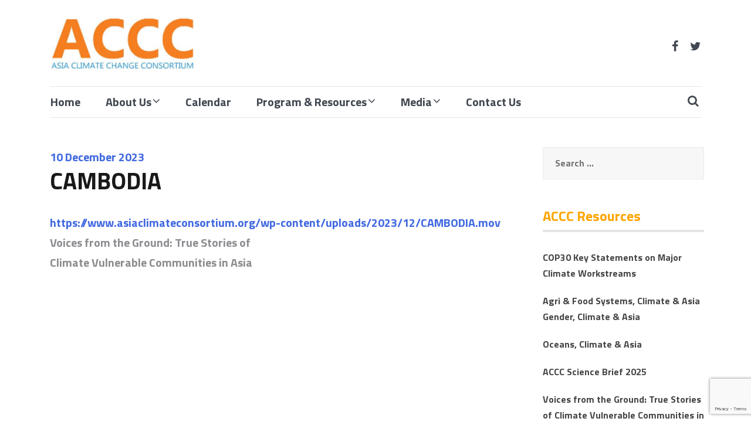

--- FILE ---
content_type: text/html; charset=UTF-8
request_url: https://www.asiaclimateconsortium.org/accc-news/voices-from-the-ground-true-stories-of-climate-vulnerable-communities-in-asia/attachment/cambodia-2/
body_size: 16330
content:
<!doctype html>
<html dir="ltr" lang="en-US"
	prefix="og: https://ogp.me/ns#" >
<head>
	<meta charset="UTF-8">
	<meta name="viewport" content="width=device-width, initial-scale=1">
	<link rel="profile" href="https://gmpg.org/xfn/11">

	<title>CAMBODIA | Asia Climate Change Consortium</title>

		<!-- All in One SEO 4.3.9 - aioseo.com -->
		<meta name="robots" content="max-image-preview:large" />
		<link rel="canonical" href="https://www.asiaclimateconsortium.org/accc-news/voices-from-the-ground-true-stories-of-climate-vulnerable-communities-in-asia/attachment/cambodia-2/" />
		<meta name="generator" content="All in One SEO (AIOSEO) 4.3.9" />
		<meta property="og:locale" content="en_US" />
		<meta property="og:site_name" content="Asia Climate Change Consortium | Asia for a 1.5 degree Centigrade world" />
		<meta property="og:type" content="article" />
		<meta property="og:title" content="CAMBODIA | Asia Climate Change Consortium" />
		<meta property="og:url" content="https://www.asiaclimateconsortium.org/accc-news/voices-from-the-ground-true-stories-of-climate-vulnerable-communities-in-asia/attachment/cambodia-2/" />
		<meta property="og:image" content="https://www.asiaclimateconsortium.org/wp-content/uploads/2020/04/cropped-ACCC-Logo-3.png" />
		<meta property="og:image:secure_url" content="https://www.asiaclimateconsortium.org/wp-content/uploads/2020/04/cropped-ACCC-Logo-3.png" />
		<meta property="article:published_time" content="2023-12-10T08:20:06+00:00" />
		<meta property="article:modified_time" content="2023-12-10T08:20:06+00:00" />
		<meta name="twitter:card" content="summary" />
		<meta name="twitter:title" content="CAMBODIA | Asia Climate Change Consortium" />
		<meta name="twitter:image" content="https://www.asiaclimateconsortium.org/wp-content/uploads/2020/04/cropped-ACCC-Logo-3.png" />
		<script type="application/ld+json" class="aioseo-schema">
			{"@context":"https:\/\/schema.org","@graph":[{"@type":"BreadcrumbList","@id":"https:\/\/www.asiaclimateconsortium.org\/accc-news\/voices-from-the-ground-true-stories-of-climate-vulnerable-communities-in-asia\/attachment\/cambodia-2\/#breadcrumblist","itemListElement":[{"@type":"ListItem","@id":"https:\/\/www.asiaclimateconsortium.org\/#listItem","position":1,"item":{"@type":"WebPage","@id":"https:\/\/www.asiaclimateconsortium.org\/","name":"Home","description":"Asia for a 1.5 degree Centigrade world","url":"https:\/\/www.asiaclimateconsortium.org\/"},"nextItem":"https:\/\/www.asiaclimateconsortium.org\/accc-news\/voices-from-the-ground-true-stories-of-climate-vulnerable-communities-in-asia\/attachment\/cambodia-2\/#listItem"},{"@type":"ListItem","@id":"https:\/\/www.asiaclimateconsortium.org\/accc-news\/voices-from-the-ground-true-stories-of-climate-vulnerable-communities-in-asia\/attachment\/cambodia-2\/#listItem","position":2,"item":{"@type":"WebPage","@id":"https:\/\/www.asiaclimateconsortium.org\/accc-news\/voices-from-the-ground-true-stories-of-climate-vulnerable-communities-in-asia\/attachment\/cambodia-2\/","name":"CAMBODIA","url":"https:\/\/www.asiaclimateconsortium.org\/accc-news\/voices-from-the-ground-true-stories-of-climate-vulnerable-communities-in-asia\/attachment\/cambodia-2\/"},"previousItem":"https:\/\/www.asiaclimateconsortium.org\/#listItem"}]},{"@type":"ItemPage","@id":"https:\/\/www.asiaclimateconsortium.org\/accc-news\/voices-from-the-ground-true-stories-of-climate-vulnerable-communities-in-asia\/attachment\/cambodia-2\/#itempage","url":"https:\/\/www.asiaclimateconsortium.org\/accc-news\/voices-from-the-ground-true-stories-of-climate-vulnerable-communities-in-asia\/attachment\/cambodia-2\/","name":"CAMBODIA | Asia Climate Change Consortium","inLanguage":"en-US","isPartOf":{"@id":"https:\/\/www.asiaclimateconsortium.org\/#website"},"breadcrumb":{"@id":"https:\/\/www.asiaclimateconsortium.org\/accc-news\/voices-from-the-ground-true-stories-of-climate-vulnerable-communities-in-asia\/attachment\/cambodia-2\/#breadcrumblist"},"author":{"@id":"https:\/\/www.asiaclimateconsortium.org\/author\/admin\/#author"},"creator":{"@id":"https:\/\/www.asiaclimateconsortium.org\/author\/admin\/#author"},"image":{"@type":"ImageObject","url":"https:\/\/www.asiaclimateconsortium.org\/wp-content\/uploads\/2023\/12\/CAMBODIA-mov-image.jpg","@id":"https:\/\/www.asiaclimateconsortium.org\/#mainImage","width":1920,"height":1080},"primaryImageOfPage":{"@id":"https:\/\/www.asiaclimateconsortium.org\/accc-news\/voices-from-the-ground-true-stories-of-climate-vulnerable-communities-in-asia\/attachment\/cambodia-2\/#mainImage"},"datePublished":"2023-12-10T08:20:06+08:00","dateModified":"2023-12-10T08:20:06+08:00"},{"@type":"Organization","@id":"https:\/\/www.asiaclimateconsortium.org\/#organization","name":"Asia Climate Change Consortium","url":"https:\/\/www.asiaclimateconsortium.org\/","logo":{"@type":"ImageObject","url":"https:\/\/www.asiaclimateconsortium.org\/wp-content\/uploads\/2020\/07\/ACCC-icon-logo.png","@id":"https:\/\/www.asiaclimateconsortium.org\/#organizationLogo","width":1402,"height":597},"image":{"@id":"https:\/\/www.asiaclimateconsortium.org\/#organizationLogo"},"contactPoint":{"@type":"ContactPoint","telephone":"+63287576673","contactType":"Billing Support"}},{"@type":"Person","@id":"https:\/\/www.asiaclimateconsortium.org\/author\/admin\/#author","url":"https:\/\/www.asiaclimateconsortium.org\/author\/admin\/","name":"Admin","image":{"@type":"ImageObject","@id":"https:\/\/www.asiaclimateconsortium.org\/accc-news\/voices-from-the-ground-true-stories-of-climate-vulnerable-communities-in-asia\/attachment\/cambodia-2\/#authorImage","url":"https:\/\/secure.gravatar.com\/avatar\/3e2cd07ed73f304d2ca1dd54de8b051e?s=96&d=mm&r=g","width":96,"height":96,"caption":"Admin"}},{"@type":"WebSite","@id":"https:\/\/www.asiaclimateconsortium.org\/#website","url":"https:\/\/www.asiaclimateconsortium.org\/","name":"Asia Climate Change Consortium","description":"Asia for a 1.5 degree Centigrade world","inLanguage":"en-US","publisher":{"@id":"https:\/\/www.asiaclimateconsortium.org\/#organization"}}]}
		</script>
		<!-- All in One SEO -->

<link href='https://fonts.gstatic.com' crossorigin rel='preconnect' />
<link rel="alternate" type="application/rss+xml" title="Asia Climate Change Consortium &raquo; Feed" href="https://www.asiaclimateconsortium.org/feed/" />
<link rel="alternate" type="application/rss+xml" title="Asia Climate Change Consortium &raquo; Comments Feed" href="https://www.asiaclimateconsortium.org/comments/feed/" />
		<!-- This site uses the Google Analytics by MonsterInsights plugin v8.15 - Using Analytics tracking - https://www.monsterinsights.com/ -->
							<script src="//www.googletagmanager.com/gtag/js?id=G-3JR7H3WFV1"  data-cfasync="false" data-wpfc-render="false" type="text/javascript" async></script>
			<script data-cfasync="false" data-wpfc-render="false" type="text/javascript">
				var mi_version = '8.15';
				var mi_track_user = true;
				var mi_no_track_reason = '';
				
								var disableStrs = [
										'ga-disable-G-3JR7H3WFV1',
															'ga-disable-UA-162919397-1',
									];

				/* Function to detect opted out users */
				function __gtagTrackerIsOptedOut() {
					for (var index = 0; index < disableStrs.length; index++) {
						if (document.cookie.indexOf(disableStrs[index] + '=true') > -1) {
							return true;
						}
					}

					return false;
				}

				/* Disable tracking if the opt-out cookie exists. */
				if (__gtagTrackerIsOptedOut()) {
					for (var index = 0; index < disableStrs.length; index++) {
						window[disableStrs[index]] = true;
					}
				}

				/* Opt-out function */
				function __gtagTrackerOptout() {
					for (var index = 0; index < disableStrs.length; index++) {
						document.cookie = disableStrs[index] + '=true; expires=Thu, 31 Dec 2099 23:59:59 UTC; path=/';
						window[disableStrs[index]] = true;
					}
				}

				if ('undefined' === typeof gaOptout) {
					function gaOptout() {
						__gtagTrackerOptout();
					}
				}
								window.dataLayer = window.dataLayer || [];

				window.MonsterInsightsDualTracker = {
					helpers: {},
					trackers: {},
				};
				if (mi_track_user) {
					function __gtagDataLayer() {
						dataLayer.push(arguments);
					}

					function __gtagTracker(type, name, parameters) {
						if (!parameters) {
							parameters = {};
						}

						if (parameters.send_to) {
							__gtagDataLayer.apply(null, arguments);
							return;
						}

						if (type === 'event') {
														parameters.send_to = monsterinsights_frontend.v4_id;
							var hookName = name;
							if (typeof parameters['event_category'] !== 'undefined') {
								hookName = parameters['event_category'] + ':' + name;
							}

							if (typeof MonsterInsightsDualTracker.trackers[hookName] !== 'undefined') {
								MonsterInsightsDualTracker.trackers[hookName](parameters);
							} else {
								__gtagDataLayer('event', name, parameters);
							}
							
														parameters.send_to = monsterinsights_frontend.ua;
							__gtagDataLayer(type, name, parameters);
													} else {
							__gtagDataLayer.apply(null, arguments);
						}
					}

					__gtagTracker('js', new Date());
					__gtagTracker('set', {
						'developer_id.dZGIzZG': true,
											});
										__gtagTracker('config', 'G-3JR7H3WFV1', {"forceSSL":"true"} );
															__gtagTracker('config', 'UA-162919397-1', {"forceSSL":"true"} );
										window.gtag = __gtagTracker;										(function () {
						/* https://developers.google.com/analytics/devguides/collection/analyticsjs/ */
						/* ga and __gaTracker compatibility shim. */
						var noopfn = function () {
							return null;
						};
						var newtracker = function () {
							return new Tracker();
						};
						var Tracker = function () {
							return null;
						};
						var p = Tracker.prototype;
						p.get = noopfn;
						p.set = noopfn;
						p.send = function () {
							var args = Array.prototype.slice.call(arguments);
							args.unshift('send');
							__gaTracker.apply(null, args);
						};
						var __gaTracker = function () {
							var len = arguments.length;
							if (len === 0) {
								return;
							}
							var f = arguments[len - 1];
							if (typeof f !== 'object' || f === null || typeof f.hitCallback !== 'function') {
								if ('send' === arguments[0]) {
									var hitConverted, hitObject = false, action;
									if ('event' === arguments[1]) {
										if ('undefined' !== typeof arguments[3]) {
											hitObject = {
												'eventAction': arguments[3],
												'eventCategory': arguments[2],
												'eventLabel': arguments[4],
												'value': arguments[5] ? arguments[5] : 1,
											}
										}
									}
									if ('pageview' === arguments[1]) {
										if ('undefined' !== typeof arguments[2]) {
											hitObject = {
												'eventAction': 'page_view',
												'page_path': arguments[2],
											}
										}
									}
									if (typeof arguments[2] === 'object') {
										hitObject = arguments[2];
									}
									if (typeof arguments[5] === 'object') {
										Object.assign(hitObject, arguments[5]);
									}
									if ('undefined' !== typeof arguments[1].hitType) {
										hitObject = arguments[1];
										if ('pageview' === hitObject.hitType) {
											hitObject.eventAction = 'page_view';
										}
									}
									if (hitObject) {
										action = 'timing' === arguments[1].hitType ? 'timing_complete' : hitObject.eventAction;
										hitConverted = mapArgs(hitObject);
										__gtagTracker('event', action, hitConverted);
									}
								}
								return;
							}

							function mapArgs(args) {
								var arg, hit = {};
								var gaMap = {
									'eventCategory': 'event_category',
									'eventAction': 'event_action',
									'eventLabel': 'event_label',
									'eventValue': 'event_value',
									'nonInteraction': 'non_interaction',
									'timingCategory': 'event_category',
									'timingVar': 'name',
									'timingValue': 'value',
									'timingLabel': 'event_label',
									'page': 'page_path',
									'location': 'page_location',
									'title': 'page_title',
								};
								for (arg in args) {
																		if (!(!args.hasOwnProperty(arg) || !gaMap.hasOwnProperty(arg))) {
										hit[gaMap[arg]] = args[arg];
									} else {
										hit[arg] = args[arg];
									}
								}
								return hit;
							}

							try {
								f.hitCallback();
							} catch (ex) {
							}
						};
						__gaTracker.create = newtracker;
						__gaTracker.getByName = newtracker;
						__gaTracker.getAll = function () {
							return [];
						};
						__gaTracker.remove = noopfn;
						__gaTracker.loaded = true;
						window['__gaTracker'] = __gaTracker;
					})();
									} else {
										console.log("");
					(function () {
						function __gtagTracker() {
							return null;
						}

						window['__gtagTracker'] = __gtagTracker;
						window['gtag'] = __gtagTracker;
					})();
									}
			</script>
				<!-- / Google Analytics by MonsterInsights -->
		<script type="text/javascript">
/* <![CDATA[ */
window._wpemojiSettings = {"baseUrl":"https:\/\/s.w.org\/images\/core\/emoji\/15.0.3\/72x72\/","ext":".png","svgUrl":"https:\/\/s.w.org\/images\/core\/emoji\/15.0.3\/svg\/","svgExt":".svg","source":{"concatemoji":"https:\/\/www.asiaclimateconsortium.org\/wp-includes\/js\/wp-emoji-release.min.js?ver=6.6.1"}};
/*! This file is auto-generated */
!function(i,n){var o,s,e;function c(e){try{var t={supportTests:e,timestamp:(new Date).valueOf()};sessionStorage.setItem(o,JSON.stringify(t))}catch(e){}}function p(e,t,n){e.clearRect(0,0,e.canvas.width,e.canvas.height),e.fillText(t,0,0);var t=new Uint32Array(e.getImageData(0,0,e.canvas.width,e.canvas.height).data),r=(e.clearRect(0,0,e.canvas.width,e.canvas.height),e.fillText(n,0,0),new Uint32Array(e.getImageData(0,0,e.canvas.width,e.canvas.height).data));return t.every(function(e,t){return e===r[t]})}function u(e,t,n){switch(t){case"flag":return n(e,"\ud83c\udff3\ufe0f\u200d\u26a7\ufe0f","\ud83c\udff3\ufe0f\u200b\u26a7\ufe0f")?!1:!n(e,"\ud83c\uddfa\ud83c\uddf3","\ud83c\uddfa\u200b\ud83c\uddf3")&&!n(e,"\ud83c\udff4\udb40\udc67\udb40\udc62\udb40\udc65\udb40\udc6e\udb40\udc67\udb40\udc7f","\ud83c\udff4\u200b\udb40\udc67\u200b\udb40\udc62\u200b\udb40\udc65\u200b\udb40\udc6e\u200b\udb40\udc67\u200b\udb40\udc7f");case"emoji":return!n(e,"\ud83d\udc26\u200d\u2b1b","\ud83d\udc26\u200b\u2b1b")}return!1}function f(e,t,n){var r="undefined"!=typeof WorkerGlobalScope&&self instanceof WorkerGlobalScope?new OffscreenCanvas(300,150):i.createElement("canvas"),a=r.getContext("2d",{willReadFrequently:!0}),o=(a.textBaseline="top",a.font="600 32px Arial",{});return e.forEach(function(e){o[e]=t(a,e,n)}),o}function t(e){var t=i.createElement("script");t.src=e,t.defer=!0,i.head.appendChild(t)}"undefined"!=typeof Promise&&(o="wpEmojiSettingsSupports",s=["flag","emoji"],n.supports={everything:!0,everythingExceptFlag:!0},e=new Promise(function(e){i.addEventListener("DOMContentLoaded",e,{once:!0})}),new Promise(function(t){var n=function(){try{var e=JSON.parse(sessionStorage.getItem(o));if("object"==typeof e&&"number"==typeof e.timestamp&&(new Date).valueOf()<e.timestamp+604800&&"object"==typeof e.supportTests)return e.supportTests}catch(e){}return null}();if(!n){if("undefined"!=typeof Worker&&"undefined"!=typeof OffscreenCanvas&&"undefined"!=typeof URL&&URL.createObjectURL&&"undefined"!=typeof Blob)try{var e="postMessage("+f.toString()+"("+[JSON.stringify(s),u.toString(),p.toString()].join(",")+"));",r=new Blob([e],{type:"text/javascript"}),a=new Worker(URL.createObjectURL(r),{name:"wpTestEmojiSupports"});return void(a.onmessage=function(e){c(n=e.data),a.terminate(),t(n)})}catch(e){}c(n=f(s,u,p))}t(n)}).then(function(e){for(var t in e)n.supports[t]=e[t],n.supports.everything=n.supports.everything&&n.supports[t],"flag"!==t&&(n.supports.everythingExceptFlag=n.supports.everythingExceptFlag&&n.supports[t]);n.supports.everythingExceptFlag=n.supports.everythingExceptFlag&&!n.supports.flag,n.DOMReady=!1,n.readyCallback=function(){n.DOMReady=!0}}).then(function(){return e}).then(function(){var e;n.supports.everything||(n.readyCallback(),(e=n.source||{}).concatemoji?t(e.concatemoji):e.wpemoji&&e.twemoji&&(t(e.twemoji),t(e.wpemoji)))}))}((window,document),window._wpemojiSettings);
/* ]]> */
</script>
<link rel='stylesheet' id='esfahan-bootstrap-css' href='https://www.asiaclimateconsortium.org/wp-content/themes/esfahan/css/bootstrap/bootstrap.min.css?ver=1' type='text/css' media='all' />
<style id='wp-emoji-styles-inline-css' type='text/css'>

	img.wp-smiley, img.emoji {
		display: inline !important;
		border: none !important;
		box-shadow: none !important;
		height: 1em !important;
		width: 1em !important;
		margin: 0 0.07em !important;
		vertical-align: -0.1em !important;
		background: none !important;
		padding: 0 !important;
	}
</style>
<link rel='stylesheet' id='wp-block-library-css' href='https://www.asiaclimateconsortium.org/wp-includes/css/dist/block-library/style.min.css?ver=6.6.1' type='text/css' media='all' />
<style id='classic-theme-styles-inline-css' type='text/css'>
/*! This file is auto-generated */
.wp-block-button__link{color:#fff;background-color:#32373c;border-radius:9999px;box-shadow:none;text-decoration:none;padding:calc(.667em + 2px) calc(1.333em + 2px);font-size:1.125em}.wp-block-file__button{background:#32373c;color:#fff;text-decoration:none}
</style>
<style id='global-styles-inline-css' type='text/css'>
:root{--wp--preset--aspect-ratio--square: 1;--wp--preset--aspect-ratio--4-3: 4/3;--wp--preset--aspect-ratio--3-4: 3/4;--wp--preset--aspect-ratio--3-2: 3/2;--wp--preset--aspect-ratio--2-3: 2/3;--wp--preset--aspect-ratio--16-9: 16/9;--wp--preset--aspect-ratio--9-16: 9/16;--wp--preset--color--black: #000000;--wp--preset--color--cyan-bluish-gray: #abb8c3;--wp--preset--color--white: #ffffff;--wp--preset--color--pale-pink: #f78da7;--wp--preset--color--vivid-red: #cf2e2e;--wp--preset--color--luminous-vivid-orange: #ff6900;--wp--preset--color--luminous-vivid-amber: #fcb900;--wp--preset--color--light-green-cyan: #7bdcb5;--wp--preset--color--vivid-green-cyan: #00d084;--wp--preset--color--pale-cyan-blue: #8ed1fc;--wp--preset--color--vivid-cyan-blue: #0693e3;--wp--preset--color--vivid-purple: #9b51e0;--wp--preset--gradient--vivid-cyan-blue-to-vivid-purple: linear-gradient(135deg,rgba(6,147,227,1) 0%,rgb(155,81,224) 100%);--wp--preset--gradient--light-green-cyan-to-vivid-green-cyan: linear-gradient(135deg,rgb(122,220,180) 0%,rgb(0,208,130) 100%);--wp--preset--gradient--luminous-vivid-amber-to-luminous-vivid-orange: linear-gradient(135deg,rgba(252,185,0,1) 0%,rgba(255,105,0,1) 100%);--wp--preset--gradient--luminous-vivid-orange-to-vivid-red: linear-gradient(135deg,rgba(255,105,0,1) 0%,rgb(207,46,46) 100%);--wp--preset--gradient--very-light-gray-to-cyan-bluish-gray: linear-gradient(135deg,rgb(238,238,238) 0%,rgb(169,184,195) 100%);--wp--preset--gradient--cool-to-warm-spectrum: linear-gradient(135deg,rgb(74,234,220) 0%,rgb(151,120,209) 20%,rgb(207,42,186) 40%,rgb(238,44,130) 60%,rgb(251,105,98) 80%,rgb(254,248,76) 100%);--wp--preset--gradient--blush-light-purple: linear-gradient(135deg,rgb(255,206,236) 0%,rgb(152,150,240) 100%);--wp--preset--gradient--blush-bordeaux: linear-gradient(135deg,rgb(254,205,165) 0%,rgb(254,45,45) 50%,rgb(107,0,62) 100%);--wp--preset--gradient--luminous-dusk: linear-gradient(135deg,rgb(255,203,112) 0%,rgb(199,81,192) 50%,rgb(65,88,208) 100%);--wp--preset--gradient--pale-ocean: linear-gradient(135deg,rgb(255,245,203) 0%,rgb(182,227,212) 50%,rgb(51,167,181) 100%);--wp--preset--gradient--electric-grass: linear-gradient(135deg,rgb(202,248,128) 0%,rgb(113,206,126) 100%);--wp--preset--gradient--midnight: linear-gradient(135deg,rgb(2,3,129) 0%,rgb(40,116,252) 100%);--wp--preset--font-size--small: 13px;--wp--preset--font-size--medium: 20px;--wp--preset--font-size--large: 36px;--wp--preset--font-size--x-large: 42px;--wp--preset--spacing--20: 0.44rem;--wp--preset--spacing--30: 0.67rem;--wp--preset--spacing--40: 1rem;--wp--preset--spacing--50: 1.5rem;--wp--preset--spacing--60: 2.25rem;--wp--preset--spacing--70: 3.38rem;--wp--preset--spacing--80: 5.06rem;--wp--preset--shadow--natural: 6px 6px 9px rgba(0, 0, 0, 0.2);--wp--preset--shadow--deep: 12px 12px 50px rgba(0, 0, 0, 0.4);--wp--preset--shadow--sharp: 6px 6px 0px rgba(0, 0, 0, 0.2);--wp--preset--shadow--outlined: 6px 6px 0px -3px rgba(255, 255, 255, 1), 6px 6px rgba(0, 0, 0, 1);--wp--preset--shadow--crisp: 6px 6px 0px rgba(0, 0, 0, 1);}:where(.is-layout-flex){gap: 0.5em;}:where(.is-layout-grid){gap: 0.5em;}body .is-layout-flex{display: flex;}.is-layout-flex{flex-wrap: wrap;align-items: center;}.is-layout-flex > :is(*, div){margin: 0;}body .is-layout-grid{display: grid;}.is-layout-grid > :is(*, div){margin: 0;}:where(.wp-block-columns.is-layout-flex){gap: 2em;}:where(.wp-block-columns.is-layout-grid){gap: 2em;}:where(.wp-block-post-template.is-layout-flex){gap: 1.25em;}:where(.wp-block-post-template.is-layout-grid){gap: 1.25em;}.has-black-color{color: var(--wp--preset--color--black) !important;}.has-cyan-bluish-gray-color{color: var(--wp--preset--color--cyan-bluish-gray) !important;}.has-white-color{color: var(--wp--preset--color--white) !important;}.has-pale-pink-color{color: var(--wp--preset--color--pale-pink) !important;}.has-vivid-red-color{color: var(--wp--preset--color--vivid-red) !important;}.has-luminous-vivid-orange-color{color: var(--wp--preset--color--luminous-vivid-orange) !important;}.has-luminous-vivid-amber-color{color: var(--wp--preset--color--luminous-vivid-amber) !important;}.has-light-green-cyan-color{color: var(--wp--preset--color--light-green-cyan) !important;}.has-vivid-green-cyan-color{color: var(--wp--preset--color--vivid-green-cyan) !important;}.has-pale-cyan-blue-color{color: var(--wp--preset--color--pale-cyan-blue) !important;}.has-vivid-cyan-blue-color{color: var(--wp--preset--color--vivid-cyan-blue) !important;}.has-vivid-purple-color{color: var(--wp--preset--color--vivid-purple) !important;}.has-black-background-color{background-color: var(--wp--preset--color--black) !important;}.has-cyan-bluish-gray-background-color{background-color: var(--wp--preset--color--cyan-bluish-gray) !important;}.has-white-background-color{background-color: var(--wp--preset--color--white) !important;}.has-pale-pink-background-color{background-color: var(--wp--preset--color--pale-pink) !important;}.has-vivid-red-background-color{background-color: var(--wp--preset--color--vivid-red) !important;}.has-luminous-vivid-orange-background-color{background-color: var(--wp--preset--color--luminous-vivid-orange) !important;}.has-luminous-vivid-amber-background-color{background-color: var(--wp--preset--color--luminous-vivid-amber) !important;}.has-light-green-cyan-background-color{background-color: var(--wp--preset--color--light-green-cyan) !important;}.has-vivid-green-cyan-background-color{background-color: var(--wp--preset--color--vivid-green-cyan) !important;}.has-pale-cyan-blue-background-color{background-color: var(--wp--preset--color--pale-cyan-blue) !important;}.has-vivid-cyan-blue-background-color{background-color: var(--wp--preset--color--vivid-cyan-blue) !important;}.has-vivid-purple-background-color{background-color: var(--wp--preset--color--vivid-purple) !important;}.has-black-border-color{border-color: var(--wp--preset--color--black) !important;}.has-cyan-bluish-gray-border-color{border-color: var(--wp--preset--color--cyan-bluish-gray) !important;}.has-white-border-color{border-color: var(--wp--preset--color--white) !important;}.has-pale-pink-border-color{border-color: var(--wp--preset--color--pale-pink) !important;}.has-vivid-red-border-color{border-color: var(--wp--preset--color--vivid-red) !important;}.has-luminous-vivid-orange-border-color{border-color: var(--wp--preset--color--luminous-vivid-orange) !important;}.has-luminous-vivid-amber-border-color{border-color: var(--wp--preset--color--luminous-vivid-amber) !important;}.has-light-green-cyan-border-color{border-color: var(--wp--preset--color--light-green-cyan) !important;}.has-vivid-green-cyan-border-color{border-color: var(--wp--preset--color--vivid-green-cyan) !important;}.has-pale-cyan-blue-border-color{border-color: var(--wp--preset--color--pale-cyan-blue) !important;}.has-vivid-cyan-blue-border-color{border-color: var(--wp--preset--color--vivid-cyan-blue) !important;}.has-vivid-purple-border-color{border-color: var(--wp--preset--color--vivid-purple) !important;}.has-vivid-cyan-blue-to-vivid-purple-gradient-background{background: var(--wp--preset--gradient--vivid-cyan-blue-to-vivid-purple) !important;}.has-light-green-cyan-to-vivid-green-cyan-gradient-background{background: var(--wp--preset--gradient--light-green-cyan-to-vivid-green-cyan) !important;}.has-luminous-vivid-amber-to-luminous-vivid-orange-gradient-background{background: var(--wp--preset--gradient--luminous-vivid-amber-to-luminous-vivid-orange) !important;}.has-luminous-vivid-orange-to-vivid-red-gradient-background{background: var(--wp--preset--gradient--luminous-vivid-orange-to-vivid-red) !important;}.has-very-light-gray-to-cyan-bluish-gray-gradient-background{background: var(--wp--preset--gradient--very-light-gray-to-cyan-bluish-gray) !important;}.has-cool-to-warm-spectrum-gradient-background{background: var(--wp--preset--gradient--cool-to-warm-spectrum) !important;}.has-blush-light-purple-gradient-background{background: var(--wp--preset--gradient--blush-light-purple) !important;}.has-blush-bordeaux-gradient-background{background: var(--wp--preset--gradient--blush-bordeaux) !important;}.has-luminous-dusk-gradient-background{background: var(--wp--preset--gradient--luminous-dusk) !important;}.has-pale-ocean-gradient-background{background: var(--wp--preset--gradient--pale-ocean) !important;}.has-electric-grass-gradient-background{background: var(--wp--preset--gradient--electric-grass) !important;}.has-midnight-gradient-background{background: var(--wp--preset--gradient--midnight) !important;}.has-small-font-size{font-size: var(--wp--preset--font-size--small) !important;}.has-medium-font-size{font-size: var(--wp--preset--font-size--medium) !important;}.has-large-font-size{font-size: var(--wp--preset--font-size--large) !important;}.has-x-large-font-size{font-size: var(--wp--preset--font-size--x-large) !important;}
:where(.wp-block-post-template.is-layout-flex){gap: 1.25em;}:where(.wp-block-post-template.is-layout-grid){gap: 1.25em;}
:where(.wp-block-columns.is-layout-flex){gap: 2em;}:where(.wp-block-columns.is-layout-grid){gap: 2em;}
:root :where(.wp-block-pullquote){font-size: 1.5em;line-height: 1.6;}
</style>
<link rel='stylesheet' id='contact-form-7-css' href='https://www.asiaclimateconsortium.org/wp-content/plugins/contact-form-7/includes/css/styles.css?ver=5.7.7' type='text/css' media='all' />
<link rel='stylesheet' id='cool-tag-cloud-css' href='https://www.asiaclimateconsortium.org/wp-content/plugins/cool-tag-cloud/inc/cool-tag-cloud.css?ver=2.25' type='text/css' media='all' />
<link rel='stylesheet' id='ctf_styles-css' href='https://www.asiaclimateconsortium.org/wp-content/plugins/custom-twitter-feeds/css/ctf-styles.min.css?ver=2.0.7' type='text/css' media='all' />
<link rel='stylesheet' id='esfahan-font-awesome-css' href='https://www.asiaclimateconsortium.org/wp-content/themes/esfahan/css/font-awesome/css/font-awesome.min.css?ver=6.6.1' type='text/css' media='all' />
<link rel='stylesheet' id='esfahan-style-css' href='https://www.asiaclimateconsortium.org/wp-content/themes/esfahan/style.css?ver=6.6.1' type='text/css' media='all' />
<link rel='stylesheet' id='video-conferencing-with-zoom-api-css' href='https://www.asiaclimateconsortium.org/wp-content/plugins/video-conferencing-with-zoom-api/assets/public/css/style.min.css?ver=4.2.0' type='text/css' media='all' />
<script type="text/javascript" src="https://www.asiaclimateconsortium.org/wp-content/plugins/google-analytics-for-wordpress/assets/js/frontend-gtag.min.js?ver=8.15" id="monsterinsights-frontend-script-js"></script>
<script data-cfasync="false" data-wpfc-render="false" type="text/javascript" id='monsterinsights-frontend-script-js-extra'>/* <![CDATA[ */
var monsterinsights_frontend = {"js_events_tracking":"true","download_extensions":"doc,pdf,ppt,zip,xls,docx,pptx,xlsx","inbound_paths":"[]","home_url":"https:\/\/www.asiaclimateconsortium.org","hash_tracking":"false","ua":"UA-162919397-1","v4_id":"G-3JR7H3WFV1"};/* ]]> */
</script>
<script type="text/javascript" src="https://www.asiaclimateconsortium.org/wp-includes/js/jquery/jquery.min.js?ver=3.7.1" id="jquery-core-js"></script>
<script type="text/javascript" src="https://www.asiaclimateconsortium.org/wp-includes/js/jquery/jquery-migrate.min.js?ver=3.4.1" id="jquery-migrate-js"></script>
<link rel="https://api.w.org/" href="https://www.asiaclimateconsortium.org/wp-json/" /><link rel="alternate" title="JSON" type="application/json" href="https://www.asiaclimateconsortium.org/wp-json/wp/v2/media/2639" /><link rel="EditURI" type="application/rsd+xml" title="RSD" href="https://www.asiaclimateconsortium.org/xmlrpc.php?rsd" />
<meta name="generator" content="WordPress 6.6.1" />
<link rel='shortlink' href='https://www.asiaclimateconsortium.org/?p=2639' />
		<!-- Custom Logo: hide header text -->
		<style id="custom-logo-css" type="text/css">
			.site-title, .site-description {
				position: absolute;
				clip: rect(1px, 1px, 1px, 1px);
			}
		</style>
		<link rel="alternate" title="oEmbed (JSON)" type="application/json+oembed" href="https://www.asiaclimateconsortium.org/wp-json/oembed/1.0/embed?url=https%3A%2F%2Fwww.asiaclimateconsortium.org%2Faccc-news%2Fvoices-from-the-ground-true-stories-of-climate-vulnerable-communities-in-asia%2Fattachment%2Fcambodia-2%2F" />
<link rel="alternate" title="oEmbed (XML)" type="text/xml+oembed" href="https://www.asiaclimateconsortium.org/wp-json/oembed/1.0/embed?url=https%3A%2F%2Fwww.asiaclimateconsortium.org%2Faccc-news%2Fvoices-from-the-ground-true-stories-of-climate-vulnerable-communities-in-asia%2Fattachment%2Fcambodia-2%2F&#038;format=xml" />
		<style type="text/css">
			.comments-link {
				display: none;
			}
					</style>
		<!-- Hide Comments plugin -->
		<meta name="twitter:partner" content="tfwp"><link rel="icon" href="https://www.asiaclimateconsortium.org/wp-content/uploads/2020/04/cropped-ACCC-Logo-1-32x32.png" sizes="32x32" />
<link rel="icon" href="https://www.asiaclimateconsortium.org/wp-content/uploads/2020/04/cropped-ACCC-Logo-1-192x192.png" sizes="192x192" />
<link rel="apple-touch-icon" href="https://www.asiaclimateconsortium.org/wp-content/uploads/2020/04/cropped-ACCC-Logo-1-180x180.png" />
<meta name="msapplication-TileImage" content="https://www.asiaclimateconsortium.org/wp-content/uploads/2020/04/cropped-ACCC-Logo-1-270x270.png" />

<meta name="twitter:card" content="summary"><meta name="twitter:title" content="CAMBODIA">
<style id="kirki-inline-styles">.site-title{font-family:Playfair Display;font-weight:400;text-transform:none;font-size:30px;}h1,h2,h3,h4,h5,h6{font-family:Titillium Web;font-weight:700;}body{font-family:Titillium Web;font-weight:400;font-size:20px;}.site-description{font-size:17px;}.main-navigation li, .socials, .header-search-cart, .menu-item-has-children::after{font-size:20px;}.main-navigation ul ul li{font-size:18px;}.single-post .entry-title{font-size:32px;color:#3e89b1;}.widget-area .widget-title{font-size:24px;}.widget-area .widget{font-size:16px;}.sidebar-column .widget-title{font-size:20px;}.sidebar-column .widget{font-size:16px;}.site-info{font-size:13px;}.woocommerce div.product .woocommerce-tabs ul.tabs li.active a,.product div.entry-summary p.price, .product div.entry-summary span.price,.esfahan-blog:not(.esfahan_esfahan_blog_skin) .posted-on a,.esfahan-blog:not(.esfahan_esfahan_blog_skin) .byline a:hover,.testimonials-section.style1:before,.single-post .read-more-link .gt,.blog-loop .read-more-link .gt,.single-post .posted-on a,.blog-loop .posted-on a,.entry-title a:hover,.esfahan_recent_entries .post-date,.widget_categories li:hover::before,.widget_categories li:hover a{color:#020202;}.product .single_add_to_cart_button.button.alt,button,.button,input[type="button"],input[type="reset"],input[type="submit"]{border-color:#020202;}.woocommerce-checkout button.button.alt,.woocommerce-checkout button.button.alt:hover,.woocommerce-cart .cart-collaterals .cart_totals .button:hover,.woocommerce-cart .cart-collaterals .cart_totals .button,.product .single_add_to_cart_button.button.alt:hover,.product .single_add_to_cart_button.button.alt,.woocommerce ul.products li.product .button,.menuStyle2 .main-navigation a:hover:after,.comments-area .comment-reply-link:hover,button,.button,input[type="button"],input[type="reset"],input[type="submit"]{background-color:#020202;}.site-title a, .sticky-wrapper.is-sticky .site-title a{color:#111111 !important;}.site-description, .sticky-wrapper.is-sticky .site-description{color:#424851 !important;}.main-navigation a, .fa-search, .site-header .socials a, .menu-item-has-children::after, .main-navigation ul ul li a, .sticky-wrapper.is-sticky .main-navigation a, .sticky-wrapper.is-sticky .fa-search, .sticky-wrapper.is-sticky .site-header .socials a{color:#424851 !important;}.mobile-menu-toggle_lines, .mobile-menu-toggle_lines:before, .mobile-menu-toggle_lines:after,.mobile-menu-toggle_lines,.mobile-menu-toggle_lines:before, .mobile-menu-toggle_lines:after,.mobile-menu-toggle_lines{background:#424851;}.entry-title a{color:#3e89b1;}.single-post .post-cat, .blog-loop .post-cat{background-color:#fee7c2;}.single-post .entry-meta, .blog-loop .entry-meta{color:#a5a5a5;}.single-post .entry-meta .byline a, .blog-loop .entry-meta .byline a{color:#464646;}.single-post .entry-content, .blog-loop .entry-content{color:#020202;}.widget .widget-title{color:#ffa500;}.widget{color:#707070;}.widget a{color:#464646;}#sidebar-footer, #colophon{background:#f4f4f4;}/* cyrillic */
@font-face {
  font-family: 'Playfair Display';
  font-style: normal;
  font-weight: 400;
  font-display: swap;
  src: url(https://www.asiaclimateconsortium.org/wp-content/fonts/playfair-display/font) format('woff');
  unicode-range: U+0301, U+0400-045F, U+0490-0491, U+04B0-04B1, U+2116;
}
/* vietnamese */
@font-face {
  font-family: 'Playfair Display';
  font-style: normal;
  font-weight: 400;
  font-display: swap;
  src: url(https://www.asiaclimateconsortium.org/wp-content/fonts/playfair-display/font) format('woff');
  unicode-range: U+0102-0103, U+0110-0111, U+0128-0129, U+0168-0169, U+01A0-01A1, U+01AF-01B0, U+0300-0301, U+0303-0304, U+0308-0309, U+0323, U+0329, U+1EA0-1EF9, U+20AB;
}
/* latin-ext */
@font-face {
  font-family: 'Playfair Display';
  font-style: normal;
  font-weight: 400;
  font-display: swap;
  src: url(https://www.asiaclimateconsortium.org/wp-content/fonts/playfair-display/font) format('woff');
  unicode-range: U+0100-02BA, U+02BD-02C5, U+02C7-02CC, U+02CE-02D7, U+02DD-02FF, U+0304, U+0308, U+0329, U+1D00-1DBF, U+1E00-1E9F, U+1EF2-1EFF, U+2020, U+20A0-20AB, U+20AD-20C0, U+2113, U+2C60-2C7F, U+A720-A7FF;
}
/* latin */
@font-face {
  font-family: 'Playfair Display';
  font-style: normal;
  font-weight: 400;
  font-display: swap;
  src: url(https://www.asiaclimateconsortium.org/wp-content/fonts/playfair-display/font) format('woff');
  unicode-range: U+0000-00FF, U+0131, U+0152-0153, U+02BB-02BC, U+02C6, U+02DA, U+02DC, U+0304, U+0308, U+0329, U+2000-206F, U+20AC, U+2122, U+2191, U+2193, U+2212, U+2215, U+FEFF, U+FFFD;
}/* latin-ext */
@font-face {
  font-family: 'Titillium Web';
  font-style: normal;
  font-weight: 400;
  font-display: swap;
  src: url(https://www.asiaclimateconsortium.org/wp-content/fonts/titillium-web/font) format('woff');
  unicode-range: U+0100-02BA, U+02BD-02C5, U+02C7-02CC, U+02CE-02D7, U+02DD-02FF, U+0304, U+0308, U+0329, U+1D00-1DBF, U+1E00-1E9F, U+1EF2-1EFF, U+2020, U+20A0-20AB, U+20AD-20C0, U+2113, U+2C60-2C7F, U+A720-A7FF;
}
/* latin */
@font-face {
  font-family: 'Titillium Web';
  font-style: normal;
  font-weight: 400;
  font-display: swap;
  src: url(https://www.asiaclimateconsortium.org/wp-content/fonts/titillium-web/font) format('woff');
  unicode-range: U+0000-00FF, U+0131, U+0152-0153, U+02BB-02BC, U+02C6, U+02DA, U+02DC, U+0304, U+0308, U+0329, U+2000-206F, U+20AC, U+2122, U+2191, U+2193, U+2212, U+2215, U+FEFF, U+FFFD;
}
/* latin-ext */
@font-face {
  font-family: 'Titillium Web';
  font-style: normal;
  font-weight: 700;
  font-display: swap;
  src: url(https://www.asiaclimateconsortium.org/wp-content/fonts/titillium-web/font) format('woff');
  unicode-range: U+0100-02BA, U+02BD-02C5, U+02C7-02CC, U+02CE-02D7, U+02DD-02FF, U+0304, U+0308, U+0329, U+1D00-1DBF, U+1E00-1E9F, U+1EF2-1EFF, U+2020, U+20A0-20AB, U+20AD-20C0, U+2113, U+2C60-2C7F, U+A720-A7FF;
}
/* latin */
@font-face {
  font-family: 'Titillium Web';
  font-style: normal;
  font-weight: 700;
  font-display: swap;
  src: url(https://www.asiaclimateconsortium.org/wp-content/fonts/titillium-web/font) format('woff');
  unicode-range: U+0000-00FF, U+0131, U+0152-0153, U+02BB-02BC, U+02C6, U+02DA, U+02DC, U+0304, U+0308, U+0329, U+2000-206F, U+20AC, U+2122, U+2191, U+2193, U+2212, U+2215, U+FEFF, U+FFFD;
}</style><style id="wpforms-css-vars-root">
				:root {
					--wpforms-field-border-radius: 3px;
--wpforms-field-background-color: #ffffff;
--wpforms-field-border-color: rgba( 0, 0, 0, 0.25 );
--wpforms-field-text-color: rgba( 0, 0, 0, 0.7 );
--wpforms-label-color: rgba( 0, 0, 0, 0.85 );
--wpforms-label-sublabel-color: rgba( 0, 0, 0, 0.55 );
--wpforms-label-error-color: #d63637;
--wpforms-button-border-radius: 3px;
--wpforms-button-background-color: #066aab;
--wpforms-button-text-color: #ffffff;
--wpforms-field-size-input-height: 43px;
--wpforms-field-size-input-spacing: 15px;
--wpforms-field-size-font-size: 16px;
--wpforms-field-size-line-height: 19px;
--wpforms-field-size-padding-h: 14px;
--wpforms-field-size-checkbox-size: 16px;
--wpforms-field-size-sublabel-spacing: 5px;
--wpforms-field-size-icon-size: 1;
--wpforms-label-size-font-size: 16px;
--wpforms-label-size-line-height: 19px;
--wpforms-label-size-sublabel-font-size: 14px;
--wpforms-label-size-sublabel-line-height: 17px;
--wpforms-button-size-font-size: 17px;
--wpforms-button-size-height: 41px;
--wpforms-button-size-padding-h: 15px;
--wpforms-button-size-margin-top: 10px;

				}
			</style></head>

<body data-rsssl=1 class="attachment attachment-template-default single single-attachment postid-2639 attachmentid-2639 attachment-quicktime wp-custom-logo menuStyle2 menuContained sticky-header">
<div id="page" class="site">
	<a class="skip-link screen-reader-text" href="#content">Skip to content</a>

		
<header id="masthead" class="site-header">
	
	<div class="container">
		<div class="esf-row">
			<div class="site-branding col-lg-10 col-12">
				<a href="https://www.asiaclimateconsortium.org/" class="custom-logo-link" rel="home"><img width="585" height="237" src="https://www.asiaclimateconsortium.org/wp-content/uploads/2020/04/cropped-ACCC-Logo-3.png" class="custom-logo" alt="Asia Climate Change Consortium" decoding="async" fetchpriority="high" srcset="https://www.asiaclimateconsortium.org/wp-content/uploads/2020/04/cropped-ACCC-Logo-3.png 585w, https://www.asiaclimateconsortium.org/wp-content/uploads/2020/04/cropped-ACCC-Logo-3-300x122.png 300w" sizes="(max-width: 585px) 100vw, 585px" /></a>				<p class="site-title"><a href="https://www.asiaclimateconsortium.org/" rel="home">Asia Climate Change Consortium</a></p>
							<p class="site-description">Asia for a 1.5 degree Centigrade world</p>
						</div><!-- .site-branding -->
			
			<div class="header-mobile-menu col-4">
				<button class="mobile-menu-toggle" aria-controls="main-menu">
					<span class="mobile-menu-toggle_lines"></span>
					<span class="sr-only">Toggle mobile menu</span>
				</button>
			</div>

			<div class="menu2-social col-lg-2 col-8">
				<div class="socials d-flex justify-content-end">
												<a href="https://www.facebook.com/groups/asiaclimateconsortium/" target="_blank"><i class="fa fa-facebook" aria-hidden="true"></i></a>
																							<a href="https://twitter.com/asiaclimatecons" target="_blank"><i class="fa fa-twitter" aria-hidden="true"></i></a>
																										<div class="esf-search-mobile">
							<ul class="header-search-cart">
						<li class="header-search">
				<div class="header-search-toggle"><button type="button" class="btn"><i class="fa fa-search"></i><span class="sr-only">Search Button</span></button></div>
			</li>
						<li class="header-cart-link">
							</li>
		</ul>
							</div>
				</div>
				<div class="header-search-form esf-search-form-1">
					<form role="search" method="get" class="search-form" action="https://www.asiaclimateconsortium.org/">
				<label>
					<span class="screen-reader-text">Search for:</span>
					<input type="search" class="search-field" placeholder="Search &hellip;" value="" name="s" />
				</label>
				<input type="submit" class="search-submit" value="Search" />
			</form>					<button class="esf-search-button"><i class="fa fa-times"></i></button>
				</div>
			</div>


			<nav id="site-navigation" class="main-navigation col-lg-12">
				<div class="menu-accc2020-container"><ul id="main-menu" class="menu"><li id="menu-item-1477" class="menu-item menu-item-type-custom menu-item-object-custom menu-item-home menu-item-1477"><a title="Home" href="https://www.asiaclimateconsortium.org">Home</a></li>
<li id="menu-item-1478" class="menu-item menu-item-type-post_type menu-item-object-page menu-item-has-children menu-item-1478"><a href="https://www.asiaclimateconsortium.org/about-us/">About Us</a>
<ul class="sub-menu">
	<li id="menu-item-1485" class="menu-item menu-item-type-post_type menu-item-object-page menu-item-1485"><a href="https://www.asiaclimateconsortium.org/about-us/who-we-are/">Who We Are</a></li>
	<li id="menu-item-1487" class="menu-item menu-item-type-post_type menu-item-object-page menu-item-1487"><a href="https://www.asiaclimateconsortium.org/about-us/what-we-do/">What We Do</a></li>
	<li id="menu-item-1488" class="menu-item menu-item-type-post_type menu-item-object-page menu-item-1488"><a href="https://www.asiaclimateconsortium.org/about-us/our-members/">ACCC members</a></li>
	<li id="menu-item-1607" class="menu-item menu-item-type-post_type menu-item-object-page menu-item-1607"><a href="https://www.asiaclimateconsortium.org/partners/">Partners</a></li>
</ul>
</li>
<li id="menu-item-2367" class="menu-item menu-item-type-post_type menu-item-object-page menu-item-2367"><a href="https://www.asiaclimateconsortium.org/upcoming-events/">Calendar</a></li>
<li id="menu-item-1479" class="menu-item menu-item-type-post_type menu-item-object-page menu-item-has-children menu-item-1479"><a href="https://www.asiaclimateconsortium.org/resources/">Program &#038; Resources</a>
<ul class="sub-menu">
	<li id="menu-item-2164" class="menu-item menu-item-type-post_type menu-item-object-page menu-item-2164"><a href="https://www.asiaclimateconsortium.org/climate-advocacy-and-covid-19-pandemic/">Climate Advocacy and COVID-19 Pandemic</a></li>
	<li id="menu-item-1632" class="menu-item menu-item-type-post_type menu-item-object-page menu-item-1632"><a href="https://www.asiaclimateconsortium.org/resources/development-and-climate-justice/">Climate Justice</a></li>
	<li id="menu-item-1497" class="menu-item menu-item-type-post_type menu-item-object-page menu-item-1497"><a href="https://www.asiaclimateconsortium.org/programme-area/regional-and-international-financial-institutions/">Climate Finance</a></li>
	<li id="menu-item-1495" class="menu-item menu-item-type-post_type menu-item-object-page menu-item-1495"><a href="https://www.asiaclimateconsortium.org/resources/renewable-energy-and-energy-efficiency/">Energy</a></li>
	<li id="menu-item-1493" class="menu-item menu-item-type-post_type menu-item-object-page menu-item-1493"><a href="https://www.asiaclimateconsortium.org/programme-area/loss-and-damage/">Loss and Damage</a></li>
	<li id="menu-item-1492" class="menu-item menu-item-type-post_type menu-item-object-page menu-item-1492"><a href="https://www.asiaclimateconsortium.org/programme-area/technology-transfer/">Technology Transfer</a></li>
	<li id="menu-item-2034" class="menu-item menu-item-type-post_type menu-item-object-page menu-item-has-children menu-item-2034"><a href="https://www.asiaclimateconsortium.org/programme-area/temperature-below-1-5oc/">Temperature below 1.5 degree Celsius</a>
	<ul class="sub-menu">
		<li id="menu-item-2037" class="menu-item menu-item-type-post_type menu-item-object-page menu-item-2037"><a href="https://www.asiaclimateconsortium.org/programme-area/temperature-below-1-5oc/climate-science/">Climate Science</a></li>
		<li id="menu-item-2038" class="menu-item menu-item-type-post_type menu-item-object-page menu-item-2038"><a href="https://www.asiaclimateconsortium.org/programme-area/temperature-below-1-5oc/hfcs/">HFCs Phasedown</a></li>
		<li id="menu-item-2039" class="menu-item menu-item-type-post_type menu-item-object-page menu-item-2039"><a href="https://www.asiaclimateconsortium.org/programme-area/temperature-below-1-5oc/phasing-out-coal/">Phasing Out Coal</a></li>
		<li id="menu-item-1494" class="menu-item menu-item-type-post_type menu-item-object-page menu-item-1494"><a href="https://www.asiaclimateconsortium.org/programme-area/natural-and-permanent-sinks/">Natural and Permanent Sinks</a></li>
		<li id="menu-item-1496" class="menu-item menu-item-type-post_type menu-item-object-page menu-item-1496"><a href="https://www.asiaclimateconsortium.org/programme-area/temperature-below-1-5oc/renewable-and-energyefficiency/">Renewables and Energy Efficiency</a></li>
	</ul>
</li>
</ul>
</li>
<li id="menu-item-1480" class="menu-item menu-item-type-post_type menu-item-object-page menu-item-has-children menu-item-1480"><a href="https://www.asiaclimateconsortium.org/media/">Media</a>
<ul class="sub-menu">
	<li id="menu-item-1986" class="menu-item menu-item-type-post_type menu-item-object-page menu-item-1986"><a href="https://www.asiaclimateconsortium.org/news-and-updates/">Stories &#038; Updates</a></li>
	<li id="menu-item-1501" class="menu-item menu-item-type-post_type menu-item-object-page menu-item-1501"><a href="https://www.asiaclimateconsortium.org/media/video/">Video</a></li>
	<li id="menu-item-1502" class="menu-item menu-item-type-post_type menu-item-object-page menu-item-1502"><a href="https://www.asiaclimateconsortium.org/media/gallery/">Gallery</a></li>
	<li id="menu-item-1503" class="menu-item menu-item-type-post_type menu-item-object-page menu-item-1503"><a href="https://www.asiaclimateconsortium.org/media/press-release/">Press Releases</a></li>
</ul>
</li>
<li id="menu-item-1481" class="menu-item menu-item-type-post_type menu-item-object-page menu-item-1481"><a href="https://www.asiaclimateconsortium.org/contact-us/">Contact Us</a></li>
</ul></div>						<ul class="header-search-cart">
						<li class="header-search">
				<div class="header-search-toggle"><button type="button" class="btn"><i class="fa fa-search"></i><span class="sr-only">Search Button</span></button></div>
			</li>
						<li class="header-cart-link">
							</li>
		</ul>
						<div class="header-search-form esf-search-form-2">
					<form role="search" method="get" class="search-form" action="https://www.asiaclimateconsortium.org/">
				<label>
					<span class="screen-reader-text">Search for:</span>
					<input type="search" class="search-field" placeholder="Search &hellip;" value="" name="s" />
				</label>
				<input type="submit" class="search-submit" value="Search" />
			</form>					<button class="esf-search-button"><i class="fa fa-times"></i></button>
				</div>
			</nav><!-- #site-navigation -->
			
		</div>
	</div>
	

</header><!-- #masthead -->
			
	<div id="content" class="site-content">

	<div class="container"><div class="row">
	<div id="primary" class="content-area layout-default col-lg-9">
		<main id="main" class="site-main">

		
<article id="post-2639" class="post-2639 attachment type-attachment status-inherit hentry">

				
	<header class="entry-header">
		<span class="posted-on"><a href="https://www.asiaclimateconsortium.org/accc-news/voices-from-the-ground-true-stories-of-climate-vulnerable-communities-in-asia/attachment/cambodia-2/" rel="bookmark"><time class="entry-date published updated" datetime="2023-12-10T16:20:06+08:00">10 December 2023</time></a></span><h1 class="entry-title">CAMBODIA</h1>	</header><!-- .entry-header -->	

		

	<div class="entry-content">
		<a class="wp-embedded-video" href="https://www.asiaclimateconsortium.org/wp-content/uploads/2023/12/CAMBODIA.mov">https://www.asiaclimateconsortium.org/wp-content/uploads/2023/12/CAMBODIA.mov</a>
	</div><!-- .entry-content -->

	<footer class="entry-footer">
			</footer><!-- .entry-footer -->
</article><!-- #post-2639 -->

	<nav class="navigation post-navigation" aria-label="Posts">
		<h2 class="screen-reader-text">Post navigation</h2>
		<div class="nav-links"><div class="nav-previous"><a href="https://www.asiaclimateconsortium.org/accc-news/voices-from-the-ground-true-stories-of-climate-vulnerable-communities-in-asia/" rel="prev">Voices from the Ground: True Stories of Climate Vulnerable Communities in Asia</a></div></div>
	</nav>
		</main><!-- #main -->
	</div><!-- #primary -->

<aside id="secondary" class="widget-area col-lg-3">
	<section id="search-2" class="widget widget_search"><form role="search" method="get" class="search-form" action="https://www.asiaclimateconsortium.org/">
				<label>
					<span class="screen-reader-text">Search for:</span>
					<input type="search" class="search-field" placeholder="Search &hellip;" value="" name="s" />
				</label>
				<input type="submit" class="search-submit" value="Search" />
			</form></section><section id="text-6" class="widget widget_text"><h4 class="widget-title">ACCC Resources</h4>			<div class="textwidget"><div class="widget_area">
<p><strong><a href="https://www.asiaclimateconsortium.org/accc-positions/key-statements-for-major-climate-workstreams-for-cop30/">COP30 Key Statements on Major Climate Workstreams</a></strong></p>
<p><strong><a href="https://www.asiaclimateconsortium.org/accc-positions/agriculture-and-food-systems-climate-change-asia/">Agri &amp; Food Systems, Climate &amp; Asia</a><br />
<a href="https://www.asiaclimateconsortium.org/uncategorized/gender-justice-climate-change-asia/">Gender, Climate &amp; Asia</a></strong></p>
<p><strong><a href="https://www.asiaclimateconsortium.org/uncategorized/oceans-climate-change-asia/">Oceans, Climate &amp; Asia</a></strong></p>
<p><strong><a href="https://www.asiaclimateconsortium.org/uncategorized/accc-science-brief-2025/">ACCC Science Brief 2025</a></strong></p>
<p><a href="https://www.asiaclimateconsortium.org/accc-news/voices-from-the-ground-true-stories-of-climate-vulnerable-communities-in-asia/"><strong>Voices from the Ground: True Stories of Climate Vulnerable Communities in Asia</strong></a></p>
<p><a href="https://www.asiaclimateconsortium.org/accc-news/accc-launched-its-shirt-campaign-during-the-cop28-in-dubai/"><strong>ACCC launched its shirt campaign during the COP28 in Dubai.</strong></a></p>
<p><a href="https://www.asiaclimateconsortium.org/accc-positions/genuine-direct-access-and-localized-funding-for-the-most-vulnerable-communities-and-countries/"><strong>Genuine Direct Access and Localized Funding for the Most Vulnerable Communities and Countries</strong></a></p>
<p><a href="https://www.asiaclimateconsortium.org/accc-positions/genuine-direct-access-and-localized-funding-for-the-most-vulnerable-communities-and-countries/"><strong>Genuine Direct Access and Localized Funding for the Most Vulnerable Communities and Countries</strong></a></p>
<p><a href="https://www.asiaclimateconsortium.org/accc-positions/not-just-any-transition-perspectives-on-just-transition/"><strong>“NOT JUST ANY TRANSITION”: Perspectives on just transition</strong></a></p>
<p><strong><a href="https://www.asiaclimateconsortium.org/accc-positions/urgent-and-direct-impactful-climate-solutions-not-false-solutions/">Urgent and Direct Impactful Climate Solutions, Not False Solutions</a></strong></p>
<p><a href="https://www.asiaclimateconsortium.org/accc-positions/enabling-peoples-communities-and-countries-highly-at-risk-especially-the-most-vulnerable-face-and-survive-or-face-the-threat-of-loss-and-damage-due-to-climate-change-impacts/"><strong>Enabling Peoples, Communities, and Countries Highly at Risk, especially the most vulnerable, face and survive or face the threat of Loss and Damage due to Climate Change Impacts</strong></a></p>
<p><strong><a href="https://www.asiaclimateconsortium.org/accc-positions/ambitions-and-climate-action-grounded-on-science-evidence-current-and-future-climate-change-risks-and-impacts-in-asia/">AMBITIONS AND CLIMATE ACTION GROUNDED ON SCIENCE &amp; EVIDENCE: Current and future climate change risks and impacts in Asia</a></strong></p>
<p><a href="https://www.asiaclimateconsortium.org/wp-content/uploads/2021/09/Advocate-Better-Fairer-Differently1.pdf"><strong>ACCC Advocacy Module in the time of COVID-19 Pandemic</strong></a></p>
<p><strong><a href="https://www.asiaclimateconsortium.org/wp-content/uploads/2021/05/ACCC-Reactive-to-ADB-President-Remarks.pdf">ACCC Reactive to ADB President Remarks</a></strong></p>
<p><strong><a href="https://www.asiaclimateconsortium.org/wp-content/uploads/2020/07/Final-Paper-2-Ways-Forward-in-Climate-Action-post-COVID-19.pdf">Ways Forward in Climate Action post COVID-19</a></strong></p>
<p><strong><a href="https://www.asiaclimateconsortium.org/wp-content/uploads/2020/07/Final-Paper-1-Challenges-and-Opportunities-for-Climate-Advocacy-in-a-COVID-19-Induced-New-Normal.pdf">Challenges and Opportunities for Climate Advocacy in a COVID-19-Induced New Normal</a></strong></p>
<p><strong><a href="https://www.asiaclimateconsortium.org/wp-content/uploads/2020/01/ACCC_KEY-ASKS-for-CoP-25.pdf">ACCC Asks at COP25</a></strong></p>
<p><strong><a href="https://www.asiaclimateconsortium.org/wp-content/uploads/2018/06/WEB-Submission-TD-1-AsiaClimateChangeConsortium-tempBelow1.5.pdf">ACCC Submission to the Talanoa Dialogue for Non-Party Stakeholders</a></strong></p>
<p><strong><a href="https://www.asiaclimateconsortium.org/wp-content/uploads/2018/07/ACCC-Compilation-of-Policy-Papers-for-Asia-Pacific-Climate-Week-2018.pdf">ACCC Compilation of Policy Papers for Asia Pacific Climate Week 2018</a></strong></p>
<p><strong><a href="https://www.asiaclimateconsortium.org/wp-content/uploads/2017/07/ratification_kigali.pdf.pdf" target="_blank" rel="noopener">Briefing Note on the Ratification of the Kigali Amendment</a></strong></p>
<p><strong><a href="https://www.asiaclimateconsortium.org/wp-content/uploads/2017/07/Denise-SIOSON.pdf">The Global Green Freight Action Plan Reducing the Climate and Health Impacts of Goods Transport</a></strong></p>
<p><strong><a href="https://www.asiaclimateconsortium.org/wp-content/uploads/2017/07/Low-GWP-Alternatives-to-HFCs-in-Refrigeration.pdf">Low GWP Alternatives to HFCs in Refrigeration</a></strong></p>
</div>
</div>
		</section><section id="cool_tag_cloud-2" class="widget widget_cool_tag_cloud"><h4 class="widget-title">Tags</h4><div class="cool-tag-cloud"><div class="animation"><div class="ctcdefault"><div class="ctcleft"><div class="rockwell" style="text-transform:none!important;"><a href="https://www.asiaclimateconsortium.org/tag/drr-cca/" class="tag-cloud-link tag-link-44 tag-link-position-1" style="font-size: 10px;" aria-label="DRR-CCA (1 item)">DRR-CCA<span class="tag-link-count"> (1)</span></a><a href="https://www.asiaclimateconsortium.org/tag/el-nino-la-nina/" class="tag-cloud-link tag-link-71 tag-link-position-2" style="font-size: 10px;" aria-label="El Nino/La Nina (1 item)">El Nino/La Nina<span class="tag-link-count"> (1)</span></a><a href="https://www.asiaclimateconsortium.org/tag/sustainable-development/" class="tag-cloud-link tag-link-32 tag-link-position-3" style="font-size: 10px;" aria-label="Sustainable Development (1 item)">Sustainable Development<span class="tag-link-count"> (1)</span></a><a href="https://www.asiaclimateconsortium.org/tag/false-solutions/" class="tag-cloud-link tag-link-93 tag-link-position-4" style="font-size: 10px;" aria-label="False Solutions (1 item)">False Solutions<span class="tag-link-count"> (1)</span></a><a href="https://www.asiaclimateconsortium.org/tag/unescap/" class="tag-cloud-link tag-link-47 tag-link-position-5" style="font-size: 10px;" aria-label="UNESCAP (1 item)">UNESCAP<span class="tag-link-count"> (1)</span></a><a href="https://www.asiaclimateconsortium.org/tag/apcw2018/" class="tag-cloud-link tag-link-48 tag-link-position-6" style="font-size: 10px;" aria-label="APCW2018 (1 item)">APCW2018<span class="tag-link-count"> (1)</span></a><a href="https://www.asiaclimateconsortium.org/tag/gender-climate-change/" class="tag-cloud-link tag-link-67 tag-link-position-7" style="font-size: 10px;" aria-label="Gender &amp; Climate Change (1 item)">Gender &amp; Climate Change<span class="tag-link-count"> (1)</span></a><a href="https://www.asiaclimateconsortium.org/tag/wmo/" class="tag-cloud-link tag-link-70 tag-link-position-8" style="font-size: 10px;" aria-label="WMO (1 item)">WMO<span class="tag-link-count"> (1)</span></a><a href="https://www.asiaclimateconsortium.org/tag/gender-and-climate-change/" class="tag-cloud-link tag-link-65 tag-link-position-9" style="font-size: 10px;" aria-label="Gender and Climate Change (1 item)">Gender and Climate Change<span class="tag-link-count"> (1)</span></a><a href="https://www.asiaclimateconsortium.org/tag/sustainability/" class="tag-cloud-link tag-link-63 tag-link-position-10" style="font-size: 10px;" aria-label="Sustainability (1 item)">Sustainability<span class="tag-link-count"> (1)</span></a><a href="https://www.asiaclimateconsortium.org/tag/asean/" class="tag-cloud-link tag-link-78 tag-link-position-11" style="font-size: 10px;" aria-label="ASEAN (1 item)">ASEAN<span class="tag-link-count"> (1)</span></a><a href="https://www.asiaclimateconsortium.org/tag/net-zero-economy/" class="tag-cloud-link tag-link-72 tag-link-position-12" style="font-size: 10px;" aria-label="Net Zero Economy (1 item)">Net Zero Economy<span class="tag-link-count"> (1)</span></a><a href="https://www.asiaclimateconsortium.org/tag/fair-trade/" class="tag-cloud-link tag-link-61 tag-link-position-13" style="font-size: 10px;" aria-label="Fair Trade (1 item)">Fair Trade<span class="tag-link-count"> (1)</span></a><a href="https://www.asiaclimateconsortium.org/tag/nature-based-solutions/" class="tag-cloud-link tag-link-74 tag-link-position-14" style="font-size: 10px;" aria-label="Nature-based Solutions (1 item)">Nature-based Solutions<span class="tag-link-count"> (1)</span></a><a href="https://www.asiaclimateconsortium.org/tag/earth-day-2020/" class="tag-cloud-link tag-link-55 tag-link-position-15" style="font-size: 10px;" aria-label="Earth Day 2020 (1 item)">Earth Day 2020<span class="tag-link-count"> (1)</span></a><a href="https://www.asiaclimateconsortium.org/tag/ecological-transport/" class="tag-cloud-link tag-link-62 tag-link-position-16" style="font-size: 10px;" aria-label="Ecological Transport (1 item)">Ecological Transport<span class="tag-link-count"> (1)</span></a><a href="https://www.asiaclimateconsortium.org/tag/kigali-amendment/" class="tag-cloud-link tag-link-53 tag-link-position-17" style="font-size: 10px;" aria-label="Kigali Amendment (1 item)">Kigali Amendment<span class="tag-link-count"> (1)</span></a><a href="https://www.asiaclimateconsortium.org/tag/pr/" class="tag-cloud-link tag-link-52 tag-link-position-18" style="font-size: 10px;" aria-label="PR (1 item)">PR<span class="tag-link-count"> (1)</span></a><a href="https://www.asiaclimateconsortium.org/tag/environmental-law/" class="tag-cloud-link tag-link-77 tag-link-position-19" style="font-size: 10px;" aria-label="Environmental Law (1 item)">Environmental Law<span class="tag-link-count"> (1)</span></a><a href="https://www.asiaclimateconsortium.org/tag/loss-and-damage/" class="tag-cloud-link tag-link-92 tag-link-position-20" style="font-size: 10px;" aria-label="Loss and Damage (1 item)">Loss and Damage<span class="tag-link-count"> (1)</span></a></div></div></div></div></div></section><section id="archives-5" class="widget widget_archive"><h4 class="widget-title">Archives</h4>		<label class="screen-reader-text" for="archives-dropdown-5">Archives</label>
		<select id="archives-dropdown-5" name="archive-dropdown">
			
			<option value="">Select Month</option>
				<option value='https://www.asiaclimateconsortium.org/2025/11/'> November 2025 </option>
	<option value='https://www.asiaclimateconsortium.org/2025/07/'> July 2025 </option>
	<option value='https://www.asiaclimateconsortium.org/2024/11/'> November 2024 </option>
	<option value='https://www.asiaclimateconsortium.org/2024/09/'> September 2024 </option>
	<option value='https://www.asiaclimateconsortium.org/2023/12/'> December 2023 </option>
	<option value='https://www.asiaclimateconsortium.org/2023/08/'> August 2023 </option>
	<option value='https://www.asiaclimateconsortium.org/2023/06/'> June 2023 </option>
	<option value='https://www.asiaclimateconsortium.org/2021/08/'> August 2021 </option>
	<option value='https://www.asiaclimateconsortium.org/2021/07/'> July 2021 </option>
	<option value='https://www.asiaclimateconsortium.org/2021/06/'> June 2021 </option>
	<option value='https://www.asiaclimateconsortium.org/2021/05/'> May 2021 </option>
	<option value='https://www.asiaclimateconsortium.org/2021/02/'> February 2021 </option>
	<option value='https://www.asiaclimateconsortium.org/2021/01/'> January 2021 </option>
	<option value='https://www.asiaclimateconsortium.org/2020/12/'> December 2020 </option>
	<option value='https://www.asiaclimateconsortium.org/2020/11/'> November 2020 </option>
	<option value='https://www.asiaclimateconsortium.org/2020/10/'> October 2020 </option>
	<option value='https://www.asiaclimateconsortium.org/2020/09/'> September 2020 </option>
	<option value='https://www.asiaclimateconsortium.org/2020/08/'> August 2020 </option>
	<option value='https://www.asiaclimateconsortium.org/2020/07/'> July 2020 </option>
	<option value='https://www.asiaclimateconsortium.org/2020/06/'> June 2020 </option>
	<option value='https://www.asiaclimateconsortium.org/2020/05/'> May 2020 </option>
	<option value='https://www.asiaclimateconsortium.org/2020/04/'> April 2020 </option>
	<option value='https://www.asiaclimateconsortium.org/2019/12/'> December 2019 </option>
	<option value='https://www.asiaclimateconsortium.org/2019/09/'> September 2019 </option>
	<option value='https://www.asiaclimateconsortium.org/2018/07/'> July 2018 </option>
	<option value='https://www.asiaclimateconsortium.org/2018/06/'> June 2018 </option>
	<option value='https://www.asiaclimateconsortium.org/2017/07/'> July 2017 </option>

		</select>

			<script type="text/javascript">
/* <![CDATA[ */

(function() {
	var dropdown = document.getElementById( "archives-dropdown-5" );
	function onSelectChange() {
		if ( dropdown.options[ dropdown.selectedIndex ].value !== '' ) {
			document.location.href = this.options[ this.selectedIndex ].value;
		}
	}
	dropdown.onchange = onSelectChange;
})();

/* ]]> */
</script>
</section></aside><!-- #secondary -->

	</div><!-- #content -->

	</div></div>
	
	
	
	<div id="sidebar-footer" class="footer-widgets" role="complementary">
		<div class="container">
			<div class="row">
							<div class="sidebar-column col-md-4">
					<section id="recent-posts-4" class="widget widget_recent_entries"><h3 class="widget-title">Recent Posts</h3>			<ul>
								
				<li class="esfahann-recent-image-box">
					<div class="esfahann-small-image-box" style="background-image: url('https://www.asiaclimateconsortium.org/wp-content/uploads/2025/11/1-5.png');">
					</div>
					<span>Nov 13, 2025</span>
					<a href="https://www.asiaclimateconsortium.org/accc-news/locally-led-adaptation-lla-framework-for-global-finance-mechanisms-cop30-side-event/">Locally-Led Adaptation (LLA) Framework For Global Finance Mechanisms (COP30 Side Event)</a>
				</li>
								
				<li class="esfahann-recent-image-box">
					<div class="esfahann-small-image-box" style="background-image: url('https://www.asiaclimateconsortium.org/wp-content/uploads/2025/11/5-5.png');">
					</div>
					<span>Nov 11, 2025</span>
					<a href="https://www.asiaclimateconsortium.org/accc-positions/key-statements-for-major-climate-workstreams-for-cop30/">KEY STATEMENTS FOR MAJOR CLIMATE WORKSTREAMS FOR COP30</a>
				</li>
								
				<li class="esfahann-recent-image-box">
					<div class="esfahann-small-image-box" style="background-image: url('https://www.asiaclimateconsortium.org/wp-content/uploads/2025/11/2-4.png');">
					</div>
					<span>Nov 11, 2025</span>
					<a href="https://www.asiaclimateconsortium.org/accc-positions/agriculture-and-food-systems-climate-change-asia/">Agriculture and Food Systems, Climate Change &amp; Asia</a>
				</li>
							</ul>
			 
			</section>            <!-- Widget : Follow Us -->
            <aside class="widget esfahan_widget_social">
                               <h3 class="widget-title">Follow Us!</h3>
                                <ul>
                                       <li><a href="https://www.facebook.com/groups/asiaclimateconsortium/" title="Facebook"><i class="fa fa-facebook"></i></a></li>
                    
                                        <li><a href="https://twitter.com/asiaclimatecons" title="Twitter"><i class="fa fa-twitter"></i></a></li>
                    
                    
                    
                    
                                    </ul>
            </aside><!-- Widget : Follow Us /- -->
            				</div>
				
							<div class="sidebar-column col-md-4">
					<section id="cool_tag_cloud-4" class="widget widget_cool_tag_cloud"><h3 class="widget-title">Tags</h3><div class="cool-tag-cloud"><div class="ctcdefault"><div class="ctcleft"><div class="georgia" style="text-transform:none!important;"><a href="https://www.asiaclimateconsortium.org/tag/accc/" class="tag-cloud-link tag-link-35 tag-link-position-1" style="font-size: 10px;">ACCC</a><a href="https://www.asiaclimateconsortium.org/tag/accc-member-news/" class="tag-cloud-link tag-link-56 tag-link-position-2" style="font-size: 10px;">ACCC Member News</a><a href="https://www.asiaclimateconsortium.org/tag/accc-news/" class="tag-cloud-link tag-link-80 tag-link-position-3" style="font-size: 10px;">ACCC News</a><a href="https://www.asiaclimateconsortium.org/tag/apcw2018/" class="tag-cloud-link tag-link-48 tag-link-position-4" style="font-size: 10px;">APCW2018</a><a href="https://www.asiaclimateconsortium.org/tag/apcw2019/" class="tag-cloud-link tag-link-43 tag-link-position-5" style="font-size: 10px;">APCW2019</a><a href="https://www.asiaclimateconsortium.org/tag/apcw2021/" class="tag-cloud-link tag-link-83 tag-link-position-6" style="font-size: 10px;">APCW2021</a><a href="https://www.asiaclimateconsortium.org/tag/asean/" class="tag-cloud-link tag-link-78 tag-link-position-7" style="font-size: 10px;">ASEAN</a><a href="https://www.asiaclimateconsortium.org/tag/climate-action/" class="tag-cloud-link tag-link-33 tag-link-position-8" style="font-size: 10px;">Climate Action</a><a href="https://www.asiaclimateconsortium.org/tag/climate-acton/" class="tag-cloud-link tag-link-84 tag-link-position-9" style="font-size: 10px;">Climate Acton</a><a href="https://www.asiaclimateconsortium.org/tag/climate-adaptation/" class="tag-cloud-link tag-link-68 tag-link-position-10" style="font-size: 10px;">Climate Adaptation</a><a href="https://www.asiaclimateconsortium.org/tag/climate-change/" class="tag-cloud-link tag-link-34 tag-link-position-11" style="font-size: 10px;">Climate Change</a><a href="https://www.asiaclimateconsortium.org/tag/climate-finance/" class="tag-cloud-link tag-link-76 tag-link-position-12" style="font-size: 10px;">Climate Finance</a><a href="https://www.asiaclimateconsortium.org/tag/climate-mitigation/" class="tag-cloud-link tag-link-60 tag-link-position-13" style="font-size: 10px;">Climate Mitigation</a><a href="https://www.asiaclimateconsortium.org/tag/climate-resilience/" class="tag-cloud-link tag-link-75 tag-link-position-14" style="font-size: 10px;">Climate Resilience</a><a href="https://www.asiaclimateconsortium.org/tag/climate-science/" class="tag-cloud-link tag-link-81 tag-link-position-15" style="font-size: 10px;">Climate Science</a><a href="https://www.asiaclimateconsortium.org/tag/cnn/" class="tag-cloud-link tag-link-46 tag-link-position-16" style="font-size: 10px;">CNN</a><a href="https://www.asiaclimateconsortium.org/tag/cop25/" class="tag-cloud-link tag-link-42 tag-link-position-17" style="font-size: 10px;">COP25</a><a href="https://www.asiaclimateconsortium.org/tag/cop26/" class="tag-cloud-link tag-link-79 tag-link-position-18" style="font-size: 10px;">COP26</a><a href="https://www.asiaclimateconsortium.org/tag/cop28/" class="tag-cloud-link tag-link-91 tag-link-position-19" style="font-size: 10px;">COP28</a><a href="https://www.asiaclimateconsortium.org/tag/cov/" class="tag-cloud-link tag-link-39 tag-link-position-20" style="font-size: 10px;">Cov</a></div></div></div></div></section><section id="search-15" class="widget widget_search"><form role="search" method="get" class="search-form" action="https://www.asiaclimateconsortium.org/">
				<label>
					<span class="screen-reader-text">Search for:</span>
					<input type="search" class="search-field" placeholder="Search &hellip;" value="" name="s" />
				</label>
				<input type="submit" class="search-submit" value="Search" />
			</form></section><section id="archives-8" class="widget widget_archive"><h3 class="widget-title">Archives</h3>		<label class="screen-reader-text" for="archives-dropdown-8">Archives</label>
		<select id="archives-dropdown-8" name="archive-dropdown">
			
			<option value="">Select Month</option>
				<option value='https://www.asiaclimateconsortium.org/2025/11/'> November 2025 &nbsp;(6)</option>
	<option value='https://www.asiaclimateconsortium.org/2025/07/'> July 2025 &nbsp;(1)</option>
	<option value='https://www.asiaclimateconsortium.org/2024/11/'> November 2024 &nbsp;(4)</option>
	<option value='https://www.asiaclimateconsortium.org/2024/09/'> September 2024 &nbsp;(1)</option>
	<option value='https://www.asiaclimateconsortium.org/2023/12/'> December 2023 &nbsp;(5)</option>
	<option value='https://www.asiaclimateconsortium.org/2023/08/'> August 2023 &nbsp;(1)</option>
	<option value='https://www.asiaclimateconsortium.org/2023/06/'> June 2023 &nbsp;(2)</option>
	<option value='https://www.asiaclimateconsortium.org/2021/08/'> August 2021 &nbsp;(1)</option>
	<option value='https://www.asiaclimateconsortium.org/2021/07/'> July 2021 &nbsp;(2)</option>
	<option value='https://www.asiaclimateconsortium.org/2021/06/'> June 2021 &nbsp;(1)</option>
	<option value='https://www.asiaclimateconsortium.org/2021/05/'> May 2021 &nbsp;(2)</option>
	<option value='https://www.asiaclimateconsortium.org/2021/02/'> February 2021 &nbsp;(7)</option>
	<option value='https://www.asiaclimateconsortium.org/2021/01/'> January 2021 &nbsp;(11)</option>
	<option value='https://www.asiaclimateconsortium.org/2020/12/'> December 2020 &nbsp;(1)</option>
	<option value='https://www.asiaclimateconsortium.org/2020/11/'> November 2020 &nbsp;(3)</option>
	<option value='https://www.asiaclimateconsortium.org/2020/10/'> October 2020 &nbsp;(1)</option>
	<option value='https://www.asiaclimateconsortium.org/2020/09/'> September 2020 &nbsp;(2)</option>
	<option value='https://www.asiaclimateconsortium.org/2020/08/'> August 2020 &nbsp;(4)</option>
	<option value='https://www.asiaclimateconsortium.org/2020/07/'> July 2020 &nbsp;(4)</option>
	<option value='https://www.asiaclimateconsortium.org/2020/06/'> June 2020 &nbsp;(5)</option>
	<option value='https://www.asiaclimateconsortium.org/2020/05/'> May 2020 &nbsp;(1)</option>
	<option value='https://www.asiaclimateconsortium.org/2020/04/'> April 2020 &nbsp;(7)</option>
	<option value='https://www.asiaclimateconsortium.org/2019/12/'> December 2019 &nbsp;(2)</option>
	<option value='https://www.asiaclimateconsortium.org/2019/09/'> September 2019 &nbsp;(2)</option>
	<option value='https://www.asiaclimateconsortium.org/2018/07/'> July 2018 &nbsp;(1)</option>
	<option value='https://www.asiaclimateconsortium.org/2018/06/'> June 2018 &nbsp;(1)</option>
	<option value='https://www.asiaclimateconsortium.org/2017/07/'> July 2017 &nbsp;(2)</option>

		</select>

			<script type="text/javascript">
/* <![CDATA[ */

(function() {
	var dropdown = document.getElementById( "archives-dropdown-8" );
	function onSelectChange() {
		if ( dropdown.options[ dropdown.selectedIndex ].value !== '' ) {
			document.location.href = this.options[ this.selectedIndex ].value;
		}
	}
	dropdown.onchange = onSelectChange;
})();

/* ]]> */
</script>
</section>				</div>
				
							<div class="sidebar-column col-md-4">
					<section id="text-13" class="widget widget_text"><h3 class="widget-title">Partners</h3>			<div class="textwidget"><p><a href="https://www.christianaid.org.uk/"><img loading="lazy" decoding="async" class="alignnone wp-image-1609" src="https://www.asiaclimateconsortium.org/wp-content/uploads/2020/04/1280px-Christian_Aid_Logo.svg_.png" alt="" width="172" height="76" srcset="https://www.asiaclimateconsortium.org/wp-content/uploads/2020/04/1280px-Christian_Aid_Logo.svg_.png 1280w, https://www.asiaclimateconsortium.org/wp-content/uploads/2020/04/1280px-Christian_Aid_Logo.svg_-300x133.png 300w, https://www.asiaclimateconsortium.org/wp-content/uploads/2020/04/1280px-Christian_Aid_Logo.svg_-1024x453.png 1024w, https://www.asiaclimateconsortium.org/wp-content/uploads/2020/04/1280px-Christian_Aid_Logo.svg_-768x340.png 768w" sizes="(max-width: 172px) 100vw, 172px" /></a>     <a href="https://www.fes-vietnam.org/"><img loading="lazy" decoding="async" class="alignnone wp-image-1610" src="https://www.asiaclimateconsortium.org/wp-content/uploads/2020/04/1280px-Logo_Friedrich_Ebert_Stiftung.svg_.png" alt="" width="122" height="70" srcset="https://www.asiaclimateconsortium.org/wp-content/uploads/2020/04/1280px-Logo_Friedrich_Ebert_Stiftung.svg_.png 1280w, https://www.asiaclimateconsortium.org/wp-content/uploads/2020/04/1280px-Logo_Friedrich_Ebert_Stiftung.svg_-300x173.png 300w, https://www.asiaclimateconsortium.org/wp-content/uploads/2020/04/1280px-Logo_Friedrich_Ebert_Stiftung.svg_-1024x590.png 1024w, https://www.asiaclimateconsortium.org/wp-content/uploads/2020/04/1280px-Logo_Friedrich_Ebert_Stiftung.svg_-768x442.png 768w" sizes="(max-width: 122px) 100vw, 122px" /></a></p>
<p><a href="https://www.iclei.org/"><img loading="lazy" decoding="async" class="wp-image-1611 aligncenter" src="https://www.asiaclimateconsortium.org/wp-content/uploads/2020/04/iclei.png" alt="" width="132" height="79" /></a></p>
</div>
		</section><section id="text-12" class="widget widget_text"><h3 class="widget-title">Secretariat</h3>			<div class="textwidget"><p><img loading="lazy" decoding="async" class="wp-image-2160 aligncenter" src="https://www.asiaclimateconsortium.org/wp-content/uploads/2020/07/ACCC-edited.png" alt="" width="175" height="74" srcset="https://www.asiaclimateconsortium.org/wp-content/uploads/2020/07/ACCC-edited.png 960w, https://www.asiaclimateconsortium.org/wp-content/uploads/2020/07/ACCC-edited-300x128.png 300w, https://www.asiaclimateconsortium.org/wp-content/uploads/2020/07/ACCC-edited-768x326.png 768w, https://www.asiaclimateconsortium.org/wp-content/uploads/2020/07/ACCC-edited-795x338.png 795w" sizes="(max-width: 175px) 100vw, 175px" />c/o Rice Watch Action Network<br />
23C Marunong St. Brgy. Central,<br />
Quezon City 1110 PHILIPPINES<br />
Email: <a href="mailto:acccsec2019@gmail.com">acccsec2019@gmail.com</a><br />
Telephone: +632-8<span class="d2edcug0 hpfvmrgz qv66sw1b c1et5uql oi732d6d ik7dh3pa fgxwclzu a8c37x1j keod5gw0 nxhoafnm aigsh9s9 d9wwppkn fe6kdd0r mau55g9w c8b282yb iv3no6db jq4qci2q a3bd9o3v knj5qynh oo9gr5id hzawbc8m" dir="auto"><span class="d2edcug0 hpfvmrgz qv66sw1b c1et5uql oi732d6d ik7dh3pa fgxwclzu jq4qci2q a3bd9o3v knj5qynh oo9gr5id">757-6673<br />
</span></span>Web: <a href="https://www.asiaclimateconsortium.org">www.asiaclimateconsortium.org</a></p>
<p><em>Copyright © ACCC 2020. All rights reserved.</em></p>
</div>
		</section>				</div>
								
			</div>	
		</div>	
	</div>
	<footer id="colophon" class="site-footer">
		<div class="container">
			<div class="row">
					
	<div class="site-info col-md-12">
		
					<a href="https://wordpress.org/">Proudly powered by WordPress</a>
			<span class="sep"> | </span>
			Theme: <a href="https://optimathemes.com/esfahan-theme/" rel="nofollow">Esfahan</a> by OptimaThemes.			</div><!-- .site-info -->
	
				</div>
		</div>
	</footer><!-- #colophon -->
</div><!-- #page -->

    <script>
        function coolTagCloudToggle( element ) {
            var parent = element.closest('.cool-tag-cloud');
            parent.querySelector('.cool-tag-cloud-inner').classList.toggle('cool-tag-cloud-active');
            parent.querySelector( '.cool-tag-cloud-load-more').classList.toggle('cool-tag-cloud-active');
        }
    </script>
    <script type="text/javascript" src="https://www.asiaclimateconsortium.org/wp-content/plugins/contact-form-7/includes/swv/js/index.js?ver=5.7.7" id="swv-js"></script>
<script type="text/javascript" id="contact-form-7-js-extra">
/* <![CDATA[ */
var wpcf7 = {"api":{"root":"https:\/\/www.asiaclimateconsortium.org\/wp-json\/","namespace":"contact-form-7\/v1"}};
/* ]]> */
</script>
<script type="text/javascript" src="https://www.asiaclimateconsortium.org/wp-content/plugins/contact-form-7/includes/js/index.js?ver=5.7.7" id="contact-form-7-js"></script>
<script type="text/javascript" src="https://www.asiaclimateconsortium.org/wp-content/themes/esfahan/js/vendor/touch-keyboard-navigation.js?ver=20200817" id="esfahan-touch-navigation-js"></script>
<script type="text/javascript" src="https://www.asiaclimateconsortium.org/wp-content/themes/esfahan/js/vendor/skip-link-focus-fix.js?ver=20200817" id="esfahan-skip-link-focus-fix-js"></script>
<script type="text/javascript" src="https://www.asiaclimateconsortium.org/wp-content/themes/esfahan/js/vendor/scripts.js?ver=20200817" id="esfahan-scripts-js"></script>
<script type="text/javascript" id="esfahan-main-js-extra">
/* <![CDATA[ */
var esfahanSlider = {"esfahan_slider_active":""};
/* ]]> */
</script>
<script type="text/javascript" src="https://www.asiaclimateconsortium.org/wp-content/themes/esfahan/js/custom/custom.js?ver=20200817" id="esfahan-main-js"></script>
<script type="text/javascript" src="https://www.google.com/recaptcha/api.js?render=6LdRLucUAAAAAFZsAZ89yfQSX5a6cb7RAQPqvSNW&amp;ver=3.0" id="google-recaptcha-js"></script>
<script type="text/javascript" src="https://www.asiaclimateconsortium.org/wp-includes/js/dist/vendor/wp-polyfill.min.js?ver=3.15.0" id="wp-polyfill-js"></script>
<script type="text/javascript" id="wpcf7-recaptcha-js-extra">
/* <![CDATA[ */
var wpcf7_recaptcha = {"sitekey":"6LdRLucUAAAAAFZsAZ89yfQSX5a6cb7RAQPqvSNW","actions":{"homepage":"homepage","contactform":"contactform"}};
/* ]]> */
</script>
<script type="text/javascript" src="https://www.asiaclimateconsortium.org/wp-content/plugins/contact-form-7/modules/recaptcha/index.js?ver=5.7.7" id="wpcf7-recaptcha-js"></script>

</body>
</html>


--- FILE ---
content_type: text/html; charset=utf-8
request_url: https://www.google.com/recaptcha/api2/anchor?ar=1&k=6LdRLucUAAAAAFZsAZ89yfQSX5a6cb7RAQPqvSNW&co=aHR0cHM6Ly93d3cuYXNpYWNsaW1hdGVjb25zb3J0aXVtLm9yZzo0NDM.&hl=en&v=PoyoqOPhxBO7pBk68S4YbpHZ&size=invisible&anchor-ms=20000&execute-ms=30000&cb=md7m4krpg1sa
body_size: 48768
content:
<!DOCTYPE HTML><html dir="ltr" lang="en"><head><meta http-equiv="Content-Type" content="text/html; charset=UTF-8">
<meta http-equiv="X-UA-Compatible" content="IE=edge">
<title>reCAPTCHA</title>
<style type="text/css">
/* cyrillic-ext */
@font-face {
  font-family: 'Roboto';
  font-style: normal;
  font-weight: 400;
  font-stretch: 100%;
  src: url(//fonts.gstatic.com/s/roboto/v48/KFO7CnqEu92Fr1ME7kSn66aGLdTylUAMa3GUBHMdazTgWw.woff2) format('woff2');
  unicode-range: U+0460-052F, U+1C80-1C8A, U+20B4, U+2DE0-2DFF, U+A640-A69F, U+FE2E-FE2F;
}
/* cyrillic */
@font-face {
  font-family: 'Roboto';
  font-style: normal;
  font-weight: 400;
  font-stretch: 100%;
  src: url(//fonts.gstatic.com/s/roboto/v48/KFO7CnqEu92Fr1ME7kSn66aGLdTylUAMa3iUBHMdazTgWw.woff2) format('woff2');
  unicode-range: U+0301, U+0400-045F, U+0490-0491, U+04B0-04B1, U+2116;
}
/* greek-ext */
@font-face {
  font-family: 'Roboto';
  font-style: normal;
  font-weight: 400;
  font-stretch: 100%;
  src: url(//fonts.gstatic.com/s/roboto/v48/KFO7CnqEu92Fr1ME7kSn66aGLdTylUAMa3CUBHMdazTgWw.woff2) format('woff2');
  unicode-range: U+1F00-1FFF;
}
/* greek */
@font-face {
  font-family: 'Roboto';
  font-style: normal;
  font-weight: 400;
  font-stretch: 100%;
  src: url(//fonts.gstatic.com/s/roboto/v48/KFO7CnqEu92Fr1ME7kSn66aGLdTylUAMa3-UBHMdazTgWw.woff2) format('woff2');
  unicode-range: U+0370-0377, U+037A-037F, U+0384-038A, U+038C, U+038E-03A1, U+03A3-03FF;
}
/* math */
@font-face {
  font-family: 'Roboto';
  font-style: normal;
  font-weight: 400;
  font-stretch: 100%;
  src: url(//fonts.gstatic.com/s/roboto/v48/KFO7CnqEu92Fr1ME7kSn66aGLdTylUAMawCUBHMdazTgWw.woff2) format('woff2');
  unicode-range: U+0302-0303, U+0305, U+0307-0308, U+0310, U+0312, U+0315, U+031A, U+0326-0327, U+032C, U+032F-0330, U+0332-0333, U+0338, U+033A, U+0346, U+034D, U+0391-03A1, U+03A3-03A9, U+03B1-03C9, U+03D1, U+03D5-03D6, U+03F0-03F1, U+03F4-03F5, U+2016-2017, U+2034-2038, U+203C, U+2040, U+2043, U+2047, U+2050, U+2057, U+205F, U+2070-2071, U+2074-208E, U+2090-209C, U+20D0-20DC, U+20E1, U+20E5-20EF, U+2100-2112, U+2114-2115, U+2117-2121, U+2123-214F, U+2190, U+2192, U+2194-21AE, U+21B0-21E5, U+21F1-21F2, U+21F4-2211, U+2213-2214, U+2216-22FF, U+2308-230B, U+2310, U+2319, U+231C-2321, U+2336-237A, U+237C, U+2395, U+239B-23B7, U+23D0, U+23DC-23E1, U+2474-2475, U+25AF, U+25B3, U+25B7, U+25BD, U+25C1, U+25CA, U+25CC, U+25FB, U+266D-266F, U+27C0-27FF, U+2900-2AFF, U+2B0E-2B11, U+2B30-2B4C, U+2BFE, U+3030, U+FF5B, U+FF5D, U+1D400-1D7FF, U+1EE00-1EEFF;
}
/* symbols */
@font-face {
  font-family: 'Roboto';
  font-style: normal;
  font-weight: 400;
  font-stretch: 100%;
  src: url(//fonts.gstatic.com/s/roboto/v48/KFO7CnqEu92Fr1ME7kSn66aGLdTylUAMaxKUBHMdazTgWw.woff2) format('woff2');
  unicode-range: U+0001-000C, U+000E-001F, U+007F-009F, U+20DD-20E0, U+20E2-20E4, U+2150-218F, U+2190, U+2192, U+2194-2199, U+21AF, U+21E6-21F0, U+21F3, U+2218-2219, U+2299, U+22C4-22C6, U+2300-243F, U+2440-244A, U+2460-24FF, U+25A0-27BF, U+2800-28FF, U+2921-2922, U+2981, U+29BF, U+29EB, U+2B00-2BFF, U+4DC0-4DFF, U+FFF9-FFFB, U+10140-1018E, U+10190-1019C, U+101A0, U+101D0-101FD, U+102E0-102FB, U+10E60-10E7E, U+1D2C0-1D2D3, U+1D2E0-1D37F, U+1F000-1F0FF, U+1F100-1F1AD, U+1F1E6-1F1FF, U+1F30D-1F30F, U+1F315, U+1F31C, U+1F31E, U+1F320-1F32C, U+1F336, U+1F378, U+1F37D, U+1F382, U+1F393-1F39F, U+1F3A7-1F3A8, U+1F3AC-1F3AF, U+1F3C2, U+1F3C4-1F3C6, U+1F3CA-1F3CE, U+1F3D4-1F3E0, U+1F3ED, U+1F3F1-1F3F3, U+1F3F5-1F3F7, U+1F408, U+1F415, U+1F41F, U+1F426, U+1F43F, U+1F441-1F442, U+1F444, U+1F446-1F449, U+1F44C-1F44E, U+1F453, U+1F46A, U+1F47D, U+1F4A3, U+1F4B0, U+1F4B3, U+1F4B9, U+1F4BB, U+1F4BF, U+1F4C8-1F4CB, U+1F4D6, U+1F4DA, U+1F4DF, U+1F4E3-1F4E6, U+1F4EA-1F4ED, U+1F4F7, U+1F4F9-1F4FB, U+1F4FD-1F4FE, U+1F503, U+1F507-1F50B, U+1F50D, U+1F512-1F513, U+1F53E-1F54A, U+1F54F-1F5FA, U+1F610, U+1F650-1F67F, U+1F687, U+1F68D, U+1F691, U+1F694, U+1F698, U+1F6AD, U+1F6B2, U+1F6B9-1F6BA, U+1F6BC, U+1F6C6-1F6CF, U+1F6D3-1F6D7, U+1F6E0-1F6EA, U+1F6F0-1F6F3, U+1F6F7-1F6FC, U+1F700-1F7FF, U+1F800-1F80B, U+1F810-1F847, U+1F850-1F859, U+1F860-1F887, U+1F890-1F8AD, U+1F8B0-1F8BB, U+1F8C0-1F8C1, U+1F900-1F90B, U+1F93B, U+1F946, U+1F984, U+1F996, U+1F9E9, U+1FA00-1FA6F, U+1FA70-1FA7C, U+1FA80-1FA89, U+1FA8F-1FAC6, U+1FACE-1FADC, U+1FADF-1FAE9, U+1FAF0-1FAF8, U+1FB00-1FBFF;
}
/* vietnamese */
@font-face {
  font-family: 'Roboto';
  font-style: normal;
  font-weight: 400;
  font-stretch: 100%;
  src: url(//fonts.gstatic.com/s/roboto/v48/KFO7CnqEu92Fr1ME7kSn66aGLdTylUAMa3OUBHMdazTgWw.woff2) format('woff2');
  unicode-range: U+0102-0103, U+0110-0111, U+0128-0129, U+0168-0169, U+01A0-01A1, U+01AF-01B0, U+0300-0301, U+0303-0304, U+0308-0309, U+0323, U+0329, U+1EA0-1EF9, U+20AB;
}
/* latin-ext */
@font-face {
  font-family: 'Roboto';
  font-style: normal;
  font-weight: 400;
  font-stretch: 100%;
  src: url(//fonts.gstatic.com/s/roboto/v48/KFO7CnqEu92Fr1ME7kSn66aGLdTylUAMa3KUBHMdazTgWw.woff2) format('woff2');
  unicode-range: U+0100-02BA, U+02BD-02C5, U+02C7-02CC, U+02CE-02D7, U+02DD-02FF, U+0304, U+0308, U+0329, U+1D00-1DBF, U+1E00-1E9F, U+1EF2-1EFF, U+2020, U+20A0-20AB, U+20AD-20C0, U+2113, U+2C60-2C7F, U+A720-A7FF;
}
/* latin */
@font-face {
  font-family: 'Roboto';
  font-style: normal;
  font-weight: 400;
  font-stretch: 100%;
  src: url(//fonts.gstatic.com/s/roboto/v48/KFO7CnqEu92Fr1ME7kSn66aGLdTylUAMa3yUBHMdazQ.woff2) format('woff2');
  unicode-range: U+0000-00FF, U+0131, U+0152-0153, U+02BB-02BC, U+02C6, U+02DA, U+02DC, U+0304, U+0308, U+0329, U+2000-206F, U+20AC, U+2122, U+2191, U+2193, U+2212, U+2215, U+FEFF, U+FFFD;
}
/* cyrillic-ext */
@font-face {
  font-family: 'Roboto';
  font-style: normal;
  font-weight: 500;
  font-stretch: 100%;
  src: url(//fonts.gstatic.com/s/roboto/v48/KFO7CnqEu92Fr1ME7kSn66aGLdTylUAMa3GUBHMdazTgWw.woff2) format('woff2');
  unicode-range: U+0460-052F, U+1C80-1C8A, U+20B4, U+2DE0-2DFF, U+A640-A69F, U+FE2E-FE2F;
}
/* cyrillic */
@font-face {
  font-family: 'Roboto';
  font-style: normal;
  font-weight: 500;
  font-stretch: 100%;
  src: url(//fonts.gstatic.com/s/roboto/v48/KFO7CnqEu92Fr1ME7kSn66aGLdTylUAMa3iUBHMdazTgWw.woff2) format('woff2');
  unicode-range: U+0301, U+0400-045F, U+0490-0491, U+04B0-04B1, U+2116;
}
/* greek-ext */
@font-face {
  font-family: 'Roboto';
  font-style: normal;
  font-weight: 500;
  font-stretch: 100%;
  src: url(//fonts.gstatic.com/s/roboto/v48/KFO7CnqEu92Fr1ME7kSn66aGLdTylUAMa3CUBHMdazTgWw.woff2) format('woff2');
  unicode-range: U+1F00-1FFF;
}
/* greek */
@font-face {
  font-family: 'Roboto';
  font-style: normal;
  font-weight: 500;
  font-stretch: 100%;
  src: url(//fonts.gstatic.com/s/roboto/v48/KFO7CnqEu92Fr1ME7kSn66aGLdTylUAMa3-UBHMdazTgWw.woff2) format('woff2');
  unicode-range: U+0370-0377, U+037A-037F, U+0384-038A, U+038C, U+038E-03A1, U+03A3-03FF;
}
/* math */
@font-face {
  font-family: 'Roboto';
  font-style: normal;
  font-weight: 500;
  font-stretch: 100%;
  src: url(//fonts.gstatic.com/s/roboto/v48/KFO7CnqEu92Fr1ME7kSn66aGLdTylUAMawCUBHMdazTgWw.woff2) format('woff2');
  unicode-range: U+0302-0303, U+0305, U+0307-0308, U+0310, U+0312, U+0315, U+031A, U+0326-0327, U+032C, U+032F-0330, U+0332-0333, U+0338, U+033A, U+0346, U+034D, U+0391-03A1, U+03A3-03A9, U+03B1-03C9, U+03D1, U+03D5-03D6, U+03F0-03F1, U+03F4-03F5, U+2016-2017, U+2034-2038, U+203C, U+2040, U+2043, U+2047, U+2050, U+2057, U+205F, U+2070-2071, U+2074-208E, U+2090-209C, U+20D0-20DC, U+20E1, U+20E5-20EF, U+2100-2112, U+2114-2115, U+2117-2121, U+2123-214F, U+2190, U+2192, U+2194-21AE, U+21B0-21E5, U+21F1-21F2, U+21F4-2211, U+2213-2214, U+2216-22FF, U+2308-230B, U+2310, U+2319, U+231C-2321, U+2336-237A, U+237C, U+2395, U+239B-23B7, U+23D0, U+23DC-23E1, U+2474-2475, U+25AF, U+25B3, U+25B7, U+25BD, U+25C1, U+25CA, U+25CC, U+25FB, U+266D-266F, U+27C0-27FF, U+2900-2AFF, U+2B0E-2B11, U+2B30-2B4C, U+2BFE, U+3030, U+FF5B, U+FF5D, U+1D400-1D7FF, U+1EE00-1EEFF;
}
/* symbols */
@font-face {
  font-family: 'Roboto';
  font-style: normal;
  font-weight: 500;
  font-stretch: 100%;
  src: url(//fonts.gstatic.com/s/roboto/v48/KFO7CnqEu92Fr1ME7kSn66aGLdTylUAMaxKUBHMdazTgWw.woff2) format('woff2');
  unicode-range: U+0001-000C, U+000E-001F, U+007F-009F, U+20DD-20E0, U+20E2-20E4, U+2150-218F, U+2190, U+2192, U+2194-2199, U+21AF, U+21E6-21F0, U+21F3, U+2218-2219, U+2299, U+22C4-22C6, U+2300-243F, U+2440-244A, U+2460-24FF, U+25A0-27BF, U+2800-28FF, U+2921-2922, U+2981, U+29BF, U+29EB, U+2B00-2BFF, U+4DC0-4DFF, U+FFF9-FFFB, U+10140-1018E, U+10190-1019C, U+101A0, U+101D0-101FD, U+102E0-102FB, U+10E60-10E7E, U+1D2C0-1D2D3, U+1D2E0-1D37F, U+1F000-1F0FF, U+1F100-1F1AD, U+1F1E6-1F1FF, U+1F30D-1F30F, U+1F315, U+1F31C, U+1F31E, U+1F320-1F32C, U+1F336, U+1F378, U+1F37D, U+1F382, U+1F393-1F39F, U+1F3A7-1F3A8, U+1F3AC-1F3AF, U+1F3C2, U+1F3C4-1F3C6, U+1F3CA-1F3CE, U+1F3D4-1F3E0, U+1F3ED, U+1F3F1-1F3F3, U+1F3F5-1F3F7, U+1F408, U+1F415, U+1F41F, U+1F426, U+1F43F, U+1F441-1F442, U+1F444, U+1F446-1F449, U+1F44C-1F44E, U+1F453, U+1F46A, U+1F47D, U+1F4A3, U+1F4B0, U+1F4B3, U+1F4B9, U+1F4BB, U+1F4BF, U+1F4C8-1F4CB, U+1F4D6, U+1F4DA, U+1F4DF, U+1F4E3-1F4E6, U+1F4EA-1F4ED, U+1F4F7, U+1F4F9-1F4FB, U+1F4FD-1F4FE, U+1F503, U+1F507-1F50B, U+1F50D, U+1F512-1F513, U+1F53E-1F54A, U+1F54F-1F5FA, U+1F610, U+1F650-1F67F, U+1F687, U+1F68D, U+1F691, U+1F694, U+1F698, U+1F6AD, U+1F6B2, U+1F6B9-1F6BA, U+1F6BC, U+1F6C6-1F6CF, U+1F6D3-1F6D7, U+1F6E0-1F6EA, U+1F6F0-1F6F3, U+1F6F7-1F6FC, U+1F700-1F7FF, U+1F800-1F80B, U+1F810-1F847, U+1F850-1F859, U+1F860-1F887, U+1F890-1F8AD, U+1F8B0-1F8BB, U+1F8C0-1F8C1, U+1F900-1F90B, U+1F93B, U+1F946, U+1F984, U+1F996, U+1F9E9, U+1FA00-1FA6F, U+1FA70-1FA7C, U+1FA80-1FA89, U+1FA8F-1FAC6, U+1FACE-1FADC, U+1FADF-1FAE9, U+1FAF0-1FAF8, U+1FB00-1FBFF;
}
/* vietnamese */
@font-face {
  font-family: 'Roboto';
  font-style: normal;
  font-weight: 500;
  font-stretch: 100%;
  src: url(//fonts.gstatic.com/s/roboto/v48/KFO7CnqEu92Fr1ME7kSn66aGLdTylUAMa3OUBHMdazTgWw.woff2) format('woff2');
  unicode-range: U+0102-0103, U+0110-0111, U+0128-0129, U+0168-0169, U+01A0-01A1, U+01AF-01B0, U+0300-0301, U+0303-0304, U+0308-0309, U+0323, U+0329, U+1EA0-1EF9, U+20AB;
}
/* latin-ext */
@font-face {
  font-family: 'Roboto';
  font-style: normal;
  font-weight: 500;
  font-stretch: 100%;
  src: url(//fonts.gstatic.com/s/roboto/v48/KFO7CnqEu92Fr1ME7kSn66aGLdTylUAMa3KUBHMdazTgWw.woff2) format('woff2');
  unicode-range: U+0100-02BA, U+02BD-02C5, U+02C7-02CC, U+02CE-02D7, U+02DD-02FF, U+0304, U+0308, U+0329, U+1D00-1DBF, U+1E00-1E9F, U+1EF2-1EFF, U+2020, U+20A0-20AB, U+20AD-20C0, U+2113, U+2C60-2C7F, U+A720-A7FF;
}
/* latin */
@font-face {
  font-family: 'Roboto';
  font-style: normal;
  font-weight: 500;
  font-stretch: 100%;
  src: url(//fonts.gstatic.com/s/roboto/v48/KFO7CnqEu92Fr1ME7kSn66aGLdTylUAMa3yUBHMdazQ.woff2) format('woff2');
  unicode-range: U+0000-00FF, U+0131, U+0152-0153, U+02BB-02BC, U+02C6, U+02DA, U+02DC, U+0304, U+0308, U+0329, U+2000-206F, U+20AC, U+2122, U+2191, U+2193, U+2212, U+2215, U+FEFF, U+FFFD;
}
/* cyrillic-ext */
@font-face {
  font-family: 'Roboto';
  font-style: normal;
  font-weight: 900;
  font-stretch: 100%;
  src: url(//fonts.gstatic.com/s/roboto/v48/KFO7CnqEu92Fr1ME7kSn66aGLdTylUAMa3GUBHMdazTgWw.woff2) format('woff2');
  unicode-range: U+0460-052F, U+1C80-1C8A, U+20B4, U+2DE0-2DFF, U+A640-A69F, U+FE2E-FE2F;
}
/* cyrillic */
@font-face {
  font-family: 'Roboto';
  font-style: normal;
  font-weight: 900;
  font-stretch: 100%;
  src: url(//fonts.gstatic.com/s/roboto/v48/KFO7CnqEu92Fr1ME7kSn66aGLdTylUAMa3iUBHMdazTgWw.woff2) format('woff2');
  unicode-range: U+0301, U+0400-045F, U+0490-0491, U+04B0-04B1, U+2116;
}
/* greek-ext */
@font-face {
  font-family: 'Roboto';
  font-style: normal;
  font-weight: 900;
  font-stretch: 100%;
  src: url(//fonts.gstatic.com/s/roboto/v48/KFO7CnqEu92Fr1ME7kSn66aGLdTylUAMa3CUBHMdazTgWw.woff2) format('woff2');
  unicode-range: U+1F00-1FFF;
}
/* greek */
@font-face {
  font-family: 'Roboto';
  font-style: normal;
  font-weight: 900;
  font-stretch: 100%;
  src: url(//fonts.gstatic.com/s/roboto/v48/KFO7CnqEu92Fr1ME7kSn66aGLdTylUAMa3-UBHMdazTgWw.woff2) format('woff2');
  unicode-range: U+0370-0377, U+037A-037F, U+0384-038A, U+038C, U+038E-03A1, U+03A3-03FF;
}
/* math */
@font-face {
  font-family: 'Roboto';
  font-style: normal;
  font-weight: 900;
  font-stretch: 100%;
  src: url(//fonts.gstatic.com/s/roboto/v48/KFO7CnqEu92Fr1ME7kSn66aGLdTylUAMawCUBHMdazTgWw.woff2) format('woff2');
  unicode-range: U+0302-0303, U+0305, U+0307-0308, U+0310, U+0312, U+0315, U+031A, U+0326-0327, U+032C, U+032F-0330, U+0332-0333, U+0338, U+033A, U+0346, U+034D, U+0391-03A1, U+03A3-03A9, U+03B1-03C9, U+03D1, U+03D5-03D6, U+03F0-03F1, U+03F4-03F5, U+2016-2017, U+2034-2038, U+203C, U+2040, U+2043, U+2047, U+2050, U+2057, U+205F, U+2070-2071, U+2074-208E, U+2090-209C, U+20D0-20DC, U+20E1, U+20E5-20EF, U+2100-2112, U+2114-2115, U+2117-2121, U+2123-214F, U+2190, U+2192, U+2194-21AE, U+21B0-21E5, U+21F1-21F2, U+21F4-2211, U+2213-2214, U+2216-22FF, U+2308-230B, U+2310, U+2319, U+231C-2321, U+2336-237A, U+237C, U+2395, U+239B-23B7, U+23D0, U+23DC-23E1, U+2474-2475, U+25AF, U+25B3, U+25B7, U+25BD, U+25C1, U+25CA, U+25CC, U+25FB, U+266D-266F, U+27C0-27FF, U+2900-2AFF, U+2B0E-2B11, U+2B30-2B4C, U+2BFE, U+3030, U+FF5B, U+FF5D, U+1D400-1D7FF, U+1EE00-1EEFF;
}
/* symbols */
@font-face {
  font-family: 'Roboto';
  font-style: normal;
  font-weight: 900;
  font-stretch: 100%;
  src: url(//fonts.gstatic.com/s/roboto/v48/KFO7CnqEu92Fr1ME7kSn66aGLdTylUAMaxKUBHMdazTgWw.woff2) format('woff2');
  unicode-range: U+0001-000C, U+000E-001F, U+007F-009F, U+20DD-20E0, U+20E2-20E4, U+2150-218F, U+2190, U+2192, U+2194-2199, U+21AF, U+21E6-21F0, U+21F3, U+2218-2219, U+2299, U+22C4-22C6, U+2300-243F, U+2440-244A, U+2460-24FF, U+25A0-27BF, U+2800-28FF, U+2921-2922, U+2981, U+29BF, U+29EB, U+2B00-2BFF, U+4DC0-4DFF, U+FFF9-FFFB, U+10140-1018E, U+10190-1019C, U+101A0, U+101D0-101FD, U+102E0-102FB, U+10E60-10E7E, U+1D2C0-1D2D3, U+1D2E0-1D37F, U+1F000-1F0FF, U+1F100-1F1AD, U+1F1E6-1F1FF, U+1F30D-1F30F, U+1F315, U+1F31C, U+1F31E, U+1F320-1F32C, U+1F336, U+1F378, U+1F37D, U+1F382, U+1F393-1F39F, U+1F3A7-1F3A8, U+1F3AC-1F3AF, U+1F3C2, U+1F3C4-1F3C6, U+1F3CA-1F3CE, U+1F3D4-1F3E0, U+1F3ED, U+1F3F1-1F3F3, U+1F3F5-1F3F7, U+1F408, U+1F415, U+1F41F, U+1F426, U+1F43F, U+1F441-1F442, U+1F444, U+1F446-1F449, U+1F44C-1F44E, U+1F453, U+1F46A, U+1F47D, U+1F4A3, U+1F4B0, U+1F4B3, U+1F4B9, U+1F4BB, U+1F4BF, U+1F4C8-1F4CB, U+1F4D6, U+1F4DA, U+1F4DF, U+1F4E3-1F4E6, U+1F4EA-1F4ED, U+1F4F7, U+1F4F9-1F4FB, U+1F4FD-1F4FE, U+1F503, U+1F507-1F50B, U+1F50D, U+1F512-1F513, U+1F53E-1F54A, U+1F54F-1F5FA, U+1F610, U+1F650-1F67F, U+1F687, U+1F68D, U+1F691, U+1F694, U+1F698, U+1F6AD, U+1F6B2, U+1F6B9-1F6BA, U+1F6BC, U+1F6C6-1F6CF, U+1F6D3-1F6D7, U+1F6E0-1F6EA, U+1F6F0-1F6F3, U+1F6F7-1F6FC, U+1F700-1F7FF, U+1F800-1F80B, U+1F810-1F847, U+1F850-1F859, U+1F860-1F887, U+1F890-1F8AD, U+1F8B0-1F8BB, U+1F8C0-1F8C1, U+1F900-1F90B, U+1F93B, U+1F946, U+1F984, U+1F996, U+1F9E9, U+1FA00-1FA6F, U+1FA70-1FA7C, U+1FA80-1FA89, U+1FA8F-1FAC6, U+1FACE-1FADC, U+1FADF-1FAE9, U+1FAF0-1FAF8, U+1FB00-1FBFF;
}
/* vietnamese */
@font-face {
  font-family: 'Roboto';
  font-style: normal;
  font-weight: 900;
  font-stretch: 100%;
  src: url(//fonts.gstatic.com/s/roboto/v48/KFO7CnqEu92Fr1ME7kSn66aGLdTylUAMa3OUBHMdazTgWw.woff2) format('woff2');
  unicode-range: U+0102-0103, U+0110-0111, U+0128-0129, U+0168-0169, U+01A0-01A1, U+01AF-01B0, U+0300-0301, U+0303-0304, U+0308-0309, U+0323, U+0329, U+1EA0-1EF9, U+20AB;
}
/* latin-ext */
@font-face {
  font-family: 'Roboto';
  font-style: normal;
  font-weight: 900;
  font-stretch: 100%;
  src: url(//fonts.gstatic.com/s/roboto/v48/KFO7CnqEu92Fr1ME7kSn66aGLdTylUAMa3KUBHMdazTgWw.woff2) format('woff2');
  unicode-range: U+0100-02BA, U+02BD-02C5, U+02C7-02CC, U+02CE-02D7, U+02DD-02FF, U+0304, U+0308, U+0329, U+1D00-1DBF, U+1E00-1E9F, U+1EF2-1EFF, U+2020, U+20A0-20AB, U+20AD-20C0, U+2113, U+2C60-2C7F, U+A720-A7FF;
}
/* latin */
@font-face {
  font-family: 'Roboto';
  font-style: normal;
  font-weight: 900;
  font-stretch: 100%;
  src: url(//fonts.gstatic.com/s/roboto/v48/KFO7CnqEu92Fr1ME7kSn66aGLdTylUAMa3yUBHMdazQ.woff2) format('woff2');
  unicode-range: U+0000-00FF, U+0131, U+0152-0153, U+02BB-02BC, U+02C6, U+02DA, U+02DC, U+0304, U+0308, U+0329, U+2000-206F, U+20AC, U+2122, U+2191, U+2193, U+2212, U+2215, U+FEFF, U+FFFD;
}

</style>
<link rel="stylesheet" type="text/css" href="https://www.gstatic.com/recaptcha/releases/PoyoqOPhxBO7pBk68S4YbpHZ/styles__ltr.css">
<script nonce="k1ay5k4R0A_7nPQ50IHQDA" type="text/javascript">window['__recaptcha_api'] = 'https://www.google.com/recaptcha/api2/';</script>
<script type="text/javascript" src="https://www.gstatic.com/recaptcha/releases/PoyoqOPhxBO7pBk68S4YbpHZ/recaptcha__en.js" nonce="k1ay5k4R0A_7nPQ50IHQDA">
      
    </script></head>
<body><div id="rc-anchor-alert" class="rc-anchor-alert"></div>
<input type="hidden" id="recaptcha-token" value="[base64]">
<script type="text/javascript" nonce="k1ay5k4R0A_7nPQ50IHQDA">
      recaptcha.anchor.Main.init("[\x22ainput\x22,[\x22bgdata\x22,\x22\x22,\[base64]/[base64]/[base64]/[base64]/[base64]/[base64]/[base64]/[base64]/[base64]/[base64]\\u003d\x22,\[base64]\\u003d\\u003d\x22,\x22wrB8fsOVU8K0YAzDsBIpw7Zaw7jDnMK1BcOqSRcjw43CsGlkw6/DuMO0wrHCoHklXx3CkMKgw4RgEHhuBcKRGiNXw5h/wqIdQ13Dl8O9HcO3wptjw7VUwoUrw4lEwqgTw7fCs1/CuHsuEsOeGxcVd8OSJcOHDxHCgT0PMGNgARo7K8Kawo1kw7I+woHDksO3IcK7KMOMw4TCmcOJUnDDkMKPw5XDmh4qwrlCw7/Cu8KyIsKwAMO8MRZqwqNUS8OpL0sHwrzDhxzDqlZBwo5+PDPDvsKHNU9hHBPDo8OYwocrFsKIw4/CiMOtw7jDkxMNYn3CnMKYwqzDgVAewqfDvsOnwqkDwrvDvMKHwqjCs8K8eiAuwrLCvGXDpl4Bwo/[base64]/DmFEDwrrDsMOzY8Oxw7XCkUfDmcOyw6XDsMKQBMOawrXDsSJbw7RiIMKHw5fDiXRWfX3Diy9Tw7/Cu8K2YsOlw7DDt8KOGMKfw6pvXMOkbsKkMcKNFHIwwqZNwq9uwrlowofDlld2wqhBaFrCmlwewoDDhMOELCgBb0N3RzLDt8OEwq3DshJmw7cwNRRtEkdWwq0tX1w2MXwhFF/CgQpdw7nDihTCucK7w5/CmGJrBVsmwoDDvUHCusO7w5F5w6JNw5/[base64]/CpMK8w5lbwqHDtBjCoH3ClsKTwrUJdXQ/M1fCkcOgwp7DmD/CmMKnbMKkNTUMZsKUwoNQFcOTwo0IccOlwoVPXsOfKsO6w7sbPcKZDcOAwqPCiUBIw4gIYl3Dp0PCn8Kpwq/DglIFHDjDhcOwwp4tw7TCkcKOw53DjULCnyobG0EIL8OhwpheTsO6w7fDk8KudcKnPsKIwo4Dwq3Dp2LCpcKRZnsHDiPDicKtKMObwprDpMKgQjTCmyPDpEp2w6TCo8OJw59Nwq7Ci1bDqFTDpiN/VHRBBcK7a8OfdcO3w6AEwoEvECbDinYOw695IUrDo8O+wql+QMKCwqU6W2JmwpJlw6gsR8OGRBHDrkMZWsOyLhA8e8KmwpM8w7zDr8KMETTDql/DqSTCicORCxvCqMObw43DhVLCg8OAwrXDtzB4w6XDmMKjZQRpw6AEw5M3NSfDonB+F8OgwpVxwrrDrBNFwqNiRMOeF8KSwrLCosK3wobClU0+wqIMwq3CpcO1wp/[base64]/[base64]/CtcOFbkAuLBTComMdw7XCkCZkwobCvhrDrAZQw6nCncOTQDfCocKudsKOw6Zad8OAwpJcw7BtwrbCqsO6w5cKSATDuMOAIkg3wqLCmDJADcOmAQPDrG8zTl3DksK7R2LCn8Ofw7BZwofCsMKiAcOHQA/DtcOiAl5fFlwFX8OkMFdYw4lkXsOawqPCgk5ack7CjQPDvRIADMOxwr4Me1YcfBzCisKEw4QRKMKOe8ORTSFgw6d9wpjCnzDCgMKaw7DDmcKawobDvBQGwpLClW0zwqXDjcKKW8OOw77CsMKZY0DCtsKQbsKsK8Kbw6JgJ8OtW0/DrsKIEDfDicO/[base64]/CscKOZsKNw6DDscKiwrzDrUQ0HMOBwpLDkcO0w4RmOyAcSMOzw7/DkzxTwrZ9w6LDlA93woXDv2bCgsKDw5/DusOEw5jCscKnfsOrAcO3RMO6w5R4wrtFw5x8w5LCh8O9w4RzSMKWYzTCtnvCvUbDlsOCw4fDum/[base64]/w50GbcOAw7p8dsOWwrDChMKCw4jDksKQw55yw6QqU8ORwqgDwpvCpCcXOcKTwrPCnjBew6rCnMOTFFRCw7x2w6PCp8Ozwo5MKsKPwq9BwpTDgcOgV8K7P8OQwo1ORBrDvsOvwo9oPDXDkkbCrWM+w67CsEQYwpPCmsOLG8KKD3kxwovDpcKLA2bDvcKGD2/[base64]/[base64]/[base64]/[base64]/CrSjDisKaw6dywrUYwonDtz9KJ8O3Zw99wpnCklLDicOawrBpwqTCmsKxEl1XOcOgwovDqMKfBcO3w4d4w5gRw5FsHcOIw5XDmcO0wpTCk8O3wqsALcO0LUjCgy9Owrs6wrlMAcORdz93RSLCisK7cSZuGF9ewq8+woPCuT/CrW9iwo8HHMOTSMOIwoxVa8OyPGU/wqPCv8KoMsOVw7rDoW12NsKkw4HDlcO4fRLDmMO3A8KDw5zDksOrFsOKS8KBwpzDu1tcw5USwq/CvT15dsOCeRJSwq/ChA/CisKUJsKOWcK8w4rCs8KFF8KwwrnDpsK0wpdFchdXwqvCv8Kdw5FnSsOzXMK/wrF5dMKmwr9Lw4HCnMOvfMKNw4XDr8K/LyTDhQDCpcKQw43Cm8KQRnRVH8OQfcOFwqYjwok+E0A6EQR5wrLCkQrCg8KMVzTDonbCtE0CSljDnAwLHMK6QMOLHyfCmWvDpMKqwo8kwrgRKgDCucKvw6w/BnbCiCfDslJfBcOwwp/DsRRZw5/CqcOiIFIVw7TCr8OdbXDCpGInw6pyWcKKesKyw6bDuGfCrMKfwrzDusOiw6FYbMKTwqDCuhlrw5zDt8OpIQzCuxdoFjrCtXbDj8Ouw415FybDgETDpsOjwrlGwojDllnCkBEhwqrDuSbCn8O2N2QKIFbCnD/DosOYwrfCm8KydX3ChnfDncO/[base64]/w55LLsKawqbCn8KPQcKxw4fDpcKiJCEmw6vDiMKXVMKLZsOVw68+DcOpR8KJw60cLsOEYDUCwoPCqMONVzopN8K8wqnDoS5VSxDDgMOPScOmSCwKeU/CksO1JRkdUxwPV8KmdETCmMO6f8KRNMO4w6DCh8OdfhHCrUtMw6LDj8O6wpbCrMOaXVbDrF/[base64]/CsCBIw7s1DwnCuhbCmkHChcOuagluw7jDtMKrwrzDvcOAwqrDksK3KxrDv8KWwpvCqCU4w6TCiSLDmsKoUcOEwozDk8KtJBPDk33CtsKMFcK4wr3ChUF4w7LCnsOnw6NqJMKKEV7DqsKlbkIrw7bClBxORMOwwp1SbMK/[base64]/CmzFXWMOKw7nDtCZMKQzDrRPDimgHwrRXLcObw73ClsKbIQtZw5HCsC7CpkBywol7woHCrT0BPTtHwqLDg8KGCMOTURzDiQrCjcO7wr7Crz1OScKwNkLDlCjDqsO1wqpTGxPCs8KnMAMkMFfDu8Kbwpw0w4TCl8K6w7nCuMOHwofCuwvCsUE0J1tLw7XCjcOTIB/[base64]/[base64]/ClkzDqSHDonc7FcO+ZsKcwqDDp8OKwrjDmBPDrsKBa8KnFmPDlcKQwpNbazvDhDbDhMK4TCV8w4h4w513w6ATw7XCgcOoVsORw4HDhMKvSww/wo0Ow589MMOMXGw4wqB4wobDpsO9RFcFDcKSwrHDscOkw7fCqzgcLcOdJcKPRQEVWkvCrFcEw5XDl8OrwrXCrMKfw4nDo8KYwpAZwrbDrjgCwqM8FzpVbcK/[base64]/CtcKQaR1Tw7xhSMO/ZcK8MQDDpEbDmcKEfsO2U8O3VMKmalVVw7c0wqMew6IfXsOLw63CkW3DoMOSw7vCv8Ogw7LCscKCw53Dq8Omw5fDgk4ycnATVsKnwpEabXnCgiLDqw3CnMKHCcKDw6I5ZsKSDMKeW8KLbmE2KMOXDHFtMB/DhX/Duyc3KsOFw7HDu8OKw6U4KV7DtlABwqjCgTPCmmNTwqXDu8KDPyXDn2fCs8OjNEfDimjCv8OFMcOfY8Kew5TDvcKSwrsnw7nDrcO9TiHCkRjCqGDCn2c4w5XDvGw9VDYrBMOOQcKZw4vDp8KJPsOZw4wQMsO8w6LDu8OXw4XCgcOiwr/ChGLCsRTCqGFZEmrCmw3CogbChMOBD8O0IGk5KSzCkcO0Fy7CtcOkw5jCj8KmIQRoworDtRTCsMKAw6xiwoc/[base64]/[base64]/[base64]/CgcOKN3fDqAbDgxXCncOjR8Kew5Bzw7MHw6NJw71ew6dLw7bDo8K3TsOawp3DmMK+GcOpFMKHHcOFAMObw6PDlHoqw5ttwoUOwqPCkUnDqWjDhjrDvGXCgQvCtTocIF0OwoPCg0vDncKsLDscKzDDksKpQAXDiR/DmjbCmcK5w4jDqMKzEmXCjj99wqoEw5RkwoBDwqBibcKBAkddHHzCmsK+w6VXw4E1IcOlwoFrw5vDqlrCt8KtKsKBw4LCuMKkDcO5wo/CgsOKA8O0TsOXwovDmMOBwrVhw4IUwqLCpWocwrPDnijDrsKvw6Fzw6XCpMKRWCrDusKyH1bCnijDuMOTNnDCvsODw4jCrVE+w7Isw492NcO2Un9dSBM2w495wrPDmg0MdcOvN8OObsKuw5bDp8OfKl/Dm8OtUcK6CcK8w6Y6w41IwpjCvcOTw4pXwrPDpMKRwqotwp7DjRPCuShfwoA1wohBw4/Doix8b8OJw7PDqMOGZE0BasOWw7R1w7zCiXgCwpbDs8OCwpvDg8Kewq7Cq8K/FsKOwq5rwpY+wqlkw5vCiA44w7TCpTzDnEbDkBV3W8KBwrZlwo5QF8OKwpLCpcKAXTnDvyk+QV/[base64]/DnUU/woMbWMKCw5XDuEAjw4t5FcOww57DusOnw6jCjMOMF8KCCwl6FCjDucOVw6sawpczVVM2w73DuX/DksK2w6DCoMO2wr/CtsOGwoouB8KPRQfChkrDgcKEwrBuAcKqIEzCriLDi8Ofw4DDpMKuUibDjcKtEzjCvV4mB8O9wr3DoMOSw5wCDxR3LlfCu8Kxwrg2Q8KiOF3DscKuU0PCqsO8w5puScKhM8K1YsKnGsKcwrpJwq/CugIewpNOw6rCmzRewr7DtE4awr3DildDBsO2wr5lwqbCj23ChRwKwqbCkcK8w5XCscKmwqdCE20lWk/CsUtnU8KQPnTCgsKuPBlQRcKYwqwxAzYOTsO8w53DtxPDvMOsU8O4dsOCDMKRw5JpfAIISQIfaRx1wonCs0AxJnxKw4RMwocHw6bDsxJAcQNqKXnCs8Odw51EcTsCFMOmw6HDpTDDmcOdBGHCujYFCDFVw7/CgjQ9w5YiYxHDu8O/wpnDvU3DnC3DhQc7w4DDoMKCw5QDw7hHSWrCo8O4w4PCisOiGsO1EMOWw50SwpI0LjfDnMKtw47Cuz4sIm7CvMK5DsKiw4QJwrDChEVGCMOSL8K/eFHCokgYNEPDg1TDicORwrAxT8KfccKNw4BUGcKtB8ONwrrCtmXCpcOzw7MNTMOlSyooCMK2w77CucOwwonChF1Hwrl+wpPDm044Ggplw7HCoCrDuEEza2c3JC8gw53DvQggLRR2K8Ktw7p4wr/[base64]/CunPCmFh9w4LDgxvDvH1Uw7nDuV4Aw7xPw6PDow/[base64]/Cvh/DqMKyw6zCuR7DhBjDtcOGwpt8awjCrDJvwr4Aw4JSw6NuEsODNy9cw5LCgsKuw4fDriTCsgvDo1TCsUPDpjhjQMKVBWdnD8K6wozDtz0lw4HCrDDDu8KqA8OmHB/[base64]/DtQMkwrLDtMKbKmRKw58EwqBuw4bCrcOVw6zDmcOoPjJZwqpswq1oRVHCrMK5w6R2woNcwpA+cADDtMKcFgUeUD/CmsKRPcOMwo7DtMKGQMO8w4B6ZcKew7pPwpjCp8KZC3tdwqNww5lkwrpJw7zDvMKcecKAwqJEIxDClmUlw541ckAmwpVywqbDj8OBwp3CksOCw4gWw4NEOGXCu8KVwqfDuz/CqsOTccORw77CvcKKCsOKPsK7DzPDgcKNFmzDncK2T8ODRkvCgcOCRcO6wo1bc8KLw5TCqVNRw6o8ZCZBwoXDgEbCjsOewr/DvsOSCgUgw5LDrsOpwq/[base64]/VWzChMOichrDl8KpV8ODw6XDnAfDiMKtLQg/D8K7ZB02ZcO+Hg3Cih8rO8KXw6nClcKMb17CsU/[base64]/DsMKDMzkEw6cxw7nCk8K8YXHCvMOnQsO1ZsKJf8OVVMKkKsOvwpnCly17w4l7KMOIZ8Oiw5Jfw7UPWcOfQMO9fcOtd8Odwrx8EjbCrUfDvMOLwp/DhsOTVcKpwqLDo8Kiw5RZE8OmHMOfw559wrJhw7wFwptAwqbCscOsw5fDmBh6ecKReMKpw59wwqTCnsKSw6otRA9Xw4LDpmZ9XibCnn9ZG8OZw4tiw43CuTEvw73DjyvDi8OKwpvDosOKwo/[base64]/CkcO+w7Zxw53DqDTDmyFaYGPDon3DkEgoNE7Dsi3DjsKcwoXDncKIw6IVdsO3WsOjw7zDgCbCimXCjxLDgh/DiXjCr8Ktw5htwop1w6lxe3vCh8ODwprCp8K7w6XCpyDCksK2w5F2EQgcwpkhw4g9SBzCgsOAw7wtw6l6K0zDqsKkPMKmaFI+wpdWNH3Cu8KCwpzCvsOCR3bChz7Cp8OuJMOZIcKowpDCsMK4K3lmwpzCjsKUCMKuPDTDrnvCo8OJw5sAOUvDpj/CrsK2w6zChkk9QMOdw5tGw4kSwokRTkNLPj4gw4bDjDUhIcKrwqxtwqtmwpLCuMKkw5vChGoowrULwodgdlxbw7xEwqMWwrvDmDIQw6LDtMOSw7p8K8OAXsOuwqwpwpXCihfDhcOzw7jDgsKJwrAJR8OOw6cGSMO2woPDssKqwoRpQsK8w7xxwoLCuQ/DvMKaw65XGMO7YGBjw4TCiMK4WMOkU0FIIcO1w4JfIsKbJcKhwrQCAx5LeMOdOMOKwphHCcOfb8OFw4hVw4XDvhzDmcOFw7LCsyPCqsOFKh7CkMKSIsO3AcKiwoTDkB9pK8Kzw4XDkMKBG8OJwoQLw57CskcJw64iRcKNwqfCk8OqR8O1VEbCn0lWXWRwCwXDmB/[base64]/WcOowozCs8KRfcOybnnCp8ORw75Vw68LQMOVwofDpn/CncKjdBN9wqQfwr/CvxbDsgDCmwEGwqFkPgnCv8ONwpfDs8KMbcOIwqTCngbCkjJVSVrCp1EAbF86wrnCssOCDMKcw5wfw5HCrFTCqsO5Mk7Cs8KMwqTDgFk1w7gdwqjCoE/[base64]/[base64]/DmcKKGsOQw4IyMwzChR7Cti/CnBHCo3kywqQPwoJLw5rCqA7Doj/Ds8OUenPDiFvDjcK3ZcKsMgVyO0DDmWogwoPCrcKjw7vCkcOjwrHDoDjChkzDk3HDjWfDl8KPVMKUwrkpwrFseGF7wp3Cj29ewrh1L3BZw6ZcLsKKFDvCgVF/wqIobMKJKcK3wqM6w6HDoMOvd8O3LMKCEHguw5TDpcKASQR7U8KCwqQ8wo7DiRXDgXXDlcKdwog2WhceaWgXwotYw5s9w5VIw70NbWAIOVrCrC0Gwq5pwqFsw7jCqcO5w6vDmiTCusKlFT3Dny/DmMKTwpw6wpIhWhvCnsOiQSdCTls+XRXDrXtAw6TDp8OYIMO6d8K4Sis0w5gpwqHCusOLwo1+TcOHwrJiJsKew50ewpQ+ZB1kw4vDisOCw67CisO7RcKsw6QfwoHCucOowrtRw58CwqjDuwsKQBbDksKpTMKrw58eV8OSTMKufz3DmcOPHmslwqPCvMKFeMK/Pm/Dhh3Cj8KOV8KlMsOqRMOwwroIw6vDqW1Uw7h9eMKjw5vDmMOQKSAEw6LCvMOjSsONe2o5wrlMKcOLw4xQWcKdOcOHwqEXw5TCgVckCcK2EcKlMmDDqsOcXMOVw6PCnCsSMFRHAUggJCYaw5/DvyVVacOPw4vDtcOIw6DDrcOJVcOxwo/DtcKxw4HDsxZrKcO4cTXDgMORw5Msw5/Du8OtNcKJZxnCgBDCmXZmw4LCicKbw45YG3M4FsKaLHrCm8OXworDmkZDV8OIUCLDvm9vwr7ClMK8QTXDoVdbw5/CgzXCgStWAVzCixByJAEWO8OQw6XDgRfDhsKsWSAkwpJ8wobCl3cAEsKhYQPDtgUYw63CvHkwQsOuw7HClDlDXB7CmcK+WB0nfVbCvkVcwoUOw4soWnBBw7wFEsOZVcKLJyk6IEZRwojDnsKRSEzDoidZUjrCuSR5XcK4VsKRw7R0d2JEw7Ybw4/CozTChMKpwo5BM3zDvMKGD2nCmwt7wodcL2NzNiBBw7LDvMOaw6PCnMKOw4/DoWDCsEZgGsO8wphLS8KoMULCtzt9wpjCr8KCwoTDhsOXw5PDjjfCnSzDtsOFw4QiwqPCgsOtTWdES8KTw4HDj3nDsjnCkxXCvsK4OSF5NUREbEZdw7Ijw615woLCrcKTwqdow7DDlm/Dj1vDvi8qJ8KXDxJ/H8KKNMKdwqvDvcK+UUNAw4HDi8K+wr5gw4nDgcKKQT/[base64]/[base64]/DhjE3w7tdOMKHIcKdc2PDu8K6wqMOFcOWYjUyMcKrwrpcw73Cr3bDlcO8w70EInozw6cbFmRyw6IIIcKjCDDDo8KlcETCpsK4LcKvICvCsiPCgcObw7zDkMKMUgQow4V9wrE2EF9AZsOZNsKKw7fCncO9M3HDsMOKwrMBwqEKw4lYw4LCvMKBeMKJw6HDj3PCnV/CmcKsBsKvMysTw5/Dt8KmwrvCkT5Mw5zCi8Kbw4E2E8OiO8O0PcORVxZlSMOfw7bCuVQgP8OsVG8yTSfCjljDtsKoFkVMw6PDp2IgwrJ6CzbDvD1zw4bDiCjCinsRSUFKw47CmUBfQMO0w6I3wpfDqSUGw6LCgVNNa8ODW8KaGcOrE8O4aF/Dpwtqw7/CohfDrQBqQ8KPw7UJw4zDo8OQX8OkC2fDgsObb8O4DcO+w7vDqMOzGRFkQMOBw4PCpGXCsEcRwpAfdcKmwp/CjMOJBRAie8OCw7rDkkgXGMKBw6PCuBnDnMK4w5RjUCdawqDDqUjDr8OLw6oQwqLDg8KQwq/Dn0gBd0jCnMKxJsOZwrrCsMK5w74ww63Cq8K2KSrDnsKuWifCmMKdfHXCoR/[base64]/[base64]/Dh25uHBJfw6jDjmLClxZ3GW8ZSMOudsKxY1bCnsOEME8yZTPDvGvDi8OpwrsLw43DscKnwqxYw4sVw4nDjDLDnsKfEGrCrm/DqXI+w5XCk8K7w718BsKQw47CgQI6w7nCkMOVwoQRw7PDt21NGsKQX2LDmsOSZ8ONw7RlwpkrISTDuMKieWDCnV9IwoYIYcORw77DswPChcKAwpp0w5nCrBFvwox6w6rDvUDCnUXDjcO+wrzCoQvDssKBwr/[base64]/DgQTDicORw6hkwrspwqPDncKyO8Kgw5J7wrPCjQnCs0Eiw6zCgCHCthrCvcKCSsOLMcO1IDE5wpFuwqkAwqzDnjcZdTgvwpdRCsK8fWtAw7jDpmYSBGrCtMOiXsKowp4Fw4/[base64]/[base64]/woLDiE10VEocfQ1CwqUbWXtZDMO2woHCrS3CkxgtOMO/w4hUw5QXw6PDisO7wo40BF7Dq8KTJ1XCnWcnwpVJwobCrcKNUcKXw6pZworCqE5NDMOxw6TDhX7DqTzDmMKYw4lrwo9oJ3N0wr/DtMK+w4TDtRcrw7nCuMKlwod0A157woDDsAPCkyJnw4fDqQPDlTJMw4vDmQXCvGEUwpjCkBLDhMOUDMOgX8O8wofDtB7CnMO/AcOWWFJ8wrHDvUjCvMK0wpLDusK6bcKJwqHDvWNeB8KAwprDn8K/[base64]/Cr33DsVfCv2bCscOvw47DhngIQBQZwrvDtU5wwo9ww4EJEMOzRR3DiMKcdMOHwrl6bMOnw4HCrsKNXiPCtsOWwodNw5bCuMOgQiAJDcKwwqfDj8KRwpImA3lpSTdAwo/CkMKIwqjDoMK/asO8N8OmwqbDmMOneDVBwppJw5NCd097w5XCpgTCnDVWd8O7wp1TNFl3w6XCmMKeRWrDt3hXdHlXE8K5RMKuw7jDkcODw6RDVMOAwpvCkcOCwpowdF0FScOvw5MxWcK2ID3CknXDl3IHWsO5w4bDnnAZM2YEwq/DnUQNwqnDi3Q9WHgDKMOCSiRGw4nClkzCjsOlU8K/w5PDjlluw7tRI3BwDATCvcK/w4pywprCksOKH30WS8KBZV3DjFDCqcOWamJ/S3TCmcK0DSRZRGsnw50Vw7PDlxjDkMOIDcOhaFDDgcOqNS/[base64]/DusKAYcKSw7bCvcKCAcOhwrLCrAlnwoFKMsOLw7cywqthwqTCqMK+CMKGwpdGwq0LZAXDrsO9wpjDsxAiwoHDg8KcEMOLw5U2w4PDli/[base64]/Z00lLhfCrMKww7/CnmjCksOLUsKaw7sqwpEJU8OSwpl8wrvCsMK9N8KEw75cwrBxQcKmH8OZw7IMD8K8OcK5wrVowq5tdzNiRGcCdMKSwq/[base64]/[base64]/[base64]/[base64]/Dn8KrMRDCp8OXw659w6lgQ8KhMcOYLcKDwrFwbMKnw6lQwoPDqn1/[base64]/w5cRA05qwokLwqBiRyvDmSdAOMOCDcKvDsKfwrtEwokpwonDsjtTUnLCrGpKw6AuPjZCbcKZw6DDs3QMOw3Cj3nCksOkJcOAwq/DkMOYZh4vSidMYkjDgUXDqAbDtgs3woxRwoxew6xFFCxuOcKbWQQmw6FDCgzCpsKnEzfCq8OLV8KFccOZwpPCicK/[base64]/aCF0KMOSwr18eX9rwqbDojsJMMKiw4HCu8KJFErDtG9GRgTChA/DvcKjw5PClADCjMKhw4TCsnbDkgrDrE8IZMOrEUM5HkbDhyJ5dlYow6rCocOcJCtuaR/ClMOCwptyMHE8diDDqcO9wpPDuMO0w6rDsRXCocOJw63CvwtawrjChsK5wqjCjsOReEXDqsKiwptHw4U1wrDDisObw7wow5l+EFpABMO/RwrDpAnCrsO7f8OeLsKfw47DksOMB8OPw6wfNsKwNx/CnjEqwpEvRsK8TcKIdkkdw4MJO8KuCGXDtcKMQzrDgMKkAcOTfkDCoAZJNCfCoxrChj5sIMOpc0Vmw5zDixPDocK4wrdZw7A+wr/DiMO6wptvblbCu8O9wqrCkjDDksKhXsOcw7DDvVzDj3bDq8O8wojDu3xzQsK/AAPCiyPDnMOPw4HCsx4wbXLCpm/DqcOpKcK0w6PDpD/Co23Cng1qw5HClsOsVG3DmCIDfA/DpMOIVcOvKlHDv3vDusK5QcKIPsO7w5bCoH0wwpHDscK3FHQYw57DvFHDo0V0w7AXwq/DuHQsOgzCoBPCuQMxdmfDlRXCkl7CtzXDugwIBSYfLkfDnx4ICDgjw7xVY8OiVFEffHvDt09FwppNQcOUKsO0eVgkcsOcwrDCvm4qVMKcUsOJTcOfw7olw41zw6/[base64]/CpWDCgMK3Px3CoEPCnjcVfwXDsMKtS05ow7jDv1TDtArDulRxw5rDlsODw7PDqDN7wrRzTsOLIcOqw57CmcOgD8KmTsORwrTDpMKlIMOBIcOMJcOBwoTCh8OLw5AMwpfDmSI9w64+wq0Uw756wqbDjg3Cui7DjMOJwrLDhGAMwo7DucO2OkhDwrbDvHjCox/[base64]/w7fCt1JNwplNYMKtw5dcMS1sYzRDZMOkYH4yZMO8wp0KElRiw4Z0wq/DjsK/[base64]/Dm2ReaTnDo8KTOgnCrRY2KcOxw6vDhMKRY1bDqF7CkcK9F8OgA27DmcOgMMODwrjCohtOwqjCsMOgYcKoT8OpwrrDugh5XRPDvyjChTd/w4gpw5bCksKqKcKTS8K+wp1tIH8owrfDscKKwqXCjcOpwod5KSBpKMOzBcOUwq17VQVEwq9ZwqzCgcOhw4Ajw4PDoyNBw4/Dv2NMwpTDoMORBSXCjMOOwoAQw7TDkQLDk2PDi8KHwpJRw4zCoh3DmMOyw4pUdMOsYy/DgsKFwpsZKcKcPcO7wpkAw6YzAcOHwol1woMTDxPDsiEewrxpXxvChzdbHQDCjDDCplAtwqkbw6HDpWt6S8OfUMK3MzPCnMOHw7fCoWJVw5PDncO2IcOZE8KsQAIswrHDscKMGcKZw5F4wqx5wpTCrB/[base64]/DsTAETsKWTyJve8K+WcKlwrYnw6E0wpHCssKDw6fDilRtwp/DgHhcF8Otw78kUMO+AQRwc8OQw7DDmcK2w5DCuWbCvMKJwobDo23Dk1PDqC/DmsK6O1DDgDPCljzDqxxlw6x9wo9xw6PDkT4YwoXCpHpRw5DDoBTCl0LCtxvDusKHw7M1w7zDjMK/FQnCkyrDnx5nC3nDo8KAwrXCvsOwR8KQw7ckw4fDuhosw7nClCNbRMKmw4nCgMKCOMK5woV0wqzDuMO+WsK5wq7CuT3Ct8OnI15uEhR/w6bCjxjCqsKWwphwwofCpMKQwrPCn8KYw6cpAgJnwpQswrgjWzdRScOxHWzCjEpcXMKDw7syw4RFw5jDpDzClcOhDk/CgcOQwo1Ew5YCOMOawp/DpGZ5A8K9wrxlUyTCmTJqwpzDombDj8KUH8KkC8KEAsO9w6clwo/ClcOXJMO3wqHCn8KUZFE3wrAewo/Dv8KFc8Otwq1GwrHDu8KGw6YkdUHDj8K6PcO2ScODTDwAwqYxSmAZw67DmcK/w7pkRcKnIcOfKcKrw6PDonTCjR93w7fDnMOJw7zDvA7CkXAPw6stVUPCtTFaRcObw7B4w7nDn8KcTgcEQsOoBcOvwpjDtMOhw4/Co8OcLiHCmsOtWcKSw6bDmgjCvcKJL0BWwqc4wq/[base64]/DtiXCnWXCkEHCj8OKw5bDuj/Cq8OwwoXDnMK6BV8Ew4B2w7oFRcOCbiTDp8KLVgzCucOQB2/CnxjDiMKXJMOgY0YrwrDCrFgaw7EYwqMwwrXCrjDDuMKME8KHw6U+USA7c8OJY8KFI2TCglJiw4E8SlZDw7PDpsKEQVLCgkvCpsK4I2rDosOvRj5lWcK+w6/CniZ/w5bDg8KJw6bCjlcmEcOeOk5DVhgLw5oQY3xZUMKEw7lkBStYA0HDtsKjw5HCo8K3w75xfhg7wrPCkSfDhAjDhMOWw70CG8OTJ1hlwp92b8KFwqcwOMOtwooDwoLDrU/CrMOfHcOHDMKSJMKTY8K/YsOhwpQeDxDDgVbDjggqwrZ7wo01DV49DsKrCcOXLMO2XcOKU8OlwqzCskDCv8KcwpMTd8OnNcK3wo0iK8OIfcO2wrfDkisYwoZBajjDnsK9WsOXEMOGwrByw5fCksOWODNRYcOBBcO/WsKfBAJcH8KcwqzCqw3Dk8OEwpt3CcKzGXwodsOqwq/CmcO0YsONw5w5L8O0w48eXBDDkgjDusOlwpFIQsKcwrQsTiACwqIRKsKDA8OCw6BMU8KIaWwsw4vCoMKIwqF1w5zCnMKHFknDpEzCgUMSA8Kqw6grwqbCj3JjQD86aH0YwoJbexwLfMOMMQ5GMiXCicKwD8KHwp7DksKBw7zDkQU5A8KGwprCgAxEJMOnw6RfFX/Cvwd6QUI1w63CicOEwobDmgrDkQpNPsK6TVAGwqDDg0J5wobDoh3CiF9Qwp7CogcIABzDkWRwwq/DpFLCkcKAwqR6UcKzwo4YeC3CvDfCvll7F8Ovw6YOTcKqHRocbygnNkvClGgcZ8KrA8OTwrFTdmgNwoMzwoLCoGBJBsOUL8O0fTDDpjROY8KBw5LCmcOhOsO4w5Vnw7nDqiAXI2QKDMOaEXfClcOCw5YoF8O/[base64]/w5XDgUFaDsKQwodJwpnDkUFMw4nDmcKow6zDqsOww5oww6nCscOowqdqOTdLJEsTcyrCtj9UJGZZdwgWw6Nuw6JPKcO6w6sjEgbDkMOmQMKgwrMTw6wlw4fCmcOqfQ0Qc1LDtBVFwqLDmzpewoDDl8OLE8OtcR/Cq8OkfkfDmVAERxzDoMK/[base64]/Dq8KowrFcWcOjw45BFcKocsOrMcOkAAjDrS/DnMKfFG7DpMKjNWACecK+AgdDQcOWHjrDoMKzw6sDw5PCicK+wp4xwrF/[base64]/FsO+XHl+JsKjGRUeOhRKesOGNVrCuCPDmgFpEQPCj1Y0w69/woYVw7zCicKHwpfDsMKqMcKSHEXDlXfCr0A6OsOHScK9EnIjwqjDh3FBU8Kfw407wrQDwqd4wp0Fw5HDlsOHUMKPUsOBQG4FwoRMw4lzw5TDrHcDN2nDsRtFFFVdw5E9Nw8Awot7eS/[base64]/DhXrCvTARworDvcKMcsOHwqHCgsO6wqrCiFXDrRw2LMOSDULClWHDi04iCMKAcQwAw7QUMTVNLsOEwovCucKhfMK1w5fDngAUwqwCwpTCiArDq8ODwrhow43DjxLDlTzDml8vcsO4IRnCiTTDkGzCqsOKw6Jywr/Ck8OSaTjCqhUfw49eUcODTUvDpjMDZFPDlsKmf1ZZwoFKw5t+wqUhwoFpTMKGEcOCw4wzwqo4F8KNc8Oawqs7w4nDohB1woxdwp/[base64]/DmGfDlwxWdn7CtV4vworDmG/DisOZc2jDpGpHwpVBNl/ChsKVw7FSw4DCmwYyJwoUwoYrfMOdAljCmcOGw7oQUMKmQ8Omw4YAwrQKw7lDw6bCtcKMUT/[base64]/DrsO7w5bCpBPDlA1VwqbCh0fCkBgTw5TCksOeWcONw53DkMOKw7gewpRXw5rClEcFw7Bdw5FJXsKPwrrDssOUOMKswovCvBTCvMK7wo7ChsK1bW/CrsODw7c3w5Zdw6gWw5AHw6PDv1/DhMKfw6zDg8O+w5nDh8KcwrZLwrfDkH7DjlJHw47DmC/[base64]/Chn1ywqPCsMOJwrcTw7EpwrDCm8KYw7knccKIb8O+W8KxwpbDrzk3GWURw4TDvz5xwpPDr8KFw4Jdb8OLw7NewpLCgcKuwqcRwqgzE19tAsONwrRHw6FoG1HDmMKGPzwbw7QMEE/Cm8OBw4p2fsKawqjDqWs/wohqw4LCoHbDnTlIw5PDgQcSAF1KGG5AXcKSwrMMwrJsRsKwwrBxwodGLF7Cr8Kuw6Maw4VAScKow7DDoBxSwqHDoF3CmnxWNHEtw4UAX8KTNMK7w5UYw4wpNsKPw6nCon/Ci27CgsOfw7vCkMORWxXDiwnCiSx1wq4Iw6NENBEAwrHDpcKcA1Ei\x22],null,[\x22conf\x22,null,\x226LdRLucUAAAAAFZsAZ89yfQSX5a6cb7RAQPqvSNW\x22,0,null,null,null,1,[21,125,63,73,95,87,41,43,42,83,102,105,109,121],[1017145,913],0,null,null,null,null,0,null,0,null,700,1,null,0,\[base64]/76lBhnEnQkZnOKMAhk\\u003d\x22,0,0,null,null,1,null,0,0,null,null,null,0],\x22https://www.asiaclimateconsortium.org:443\x22,null,[3,1,1],null,null,null,1,3600,[\x22https://www.google.com/intl/en/policies/privacy/\x22,\x22https://www.google.com/intl/en/policies/terms/\x22],\x22UTzpdyyHj/JO02gvzVJxG84XBAPhL3gISH9LZjGvKWA\\u003d\x22,1,0,null,1,1768729711654,0,0,[24,17,32,175,160],null,[193,149],\x22RC-6WR_AU-keqfw0Q\x22,null,null,null,null,null,\x220dAFcWeA4zExTEzisJ9jmpqyhiWYuPzjgyuxHqvB2m70FINaISk8WKjpobLrl7IQfOysyxA81nO0GCEm_FQnBTKCJanfDEEnNTYQ\x22,1768812511854]");
    </script></body></html>

--- FILE ---
content_type: application/javascript
request_url: https://www.asiaclimateconsortium.org/wp-content/themes/esfahan/js/custom/custom.js?ver=20200817
body_size: 1601
content:
/* Sticky menu */
(function($) {

	function stickyHeader() {
		if ( matchMedia( 'only screen and (min-width: 1024px)' ).matches ) {

			$('.menuStyle1.sticky-header:not(.admin-bar) .site-header, .menuStyle2.sticky-header:not(.admin-bar) .site-header, .menuStyle3.sticky-header:not(.admin-bar) .site-header, .menuStyle4.sticky-header:not(.admin-bar) .site-header, .menuStyle5.sticky-header:not(.admin-bar) .site-header').sticky({
				topSpacing: 0,
				responsiveWidth: true
			});

			$('.menuStyle1.sticky-header.admin-bar .site-header, .menuStyle2.sticky-header.admin-bar .site-header, .menuStyle3.sticky-header.admin-bar .site-header, .menuStyle4.sticky-header.admin-bar .site-header, .menuStyle5.sticky-header.admin-bar .site-header').sticky({
				topSpacing: 32,
				responsiveWidth: true
			});

			var headerHeight = $('.site-header').outerHeight();
			$('#masthead-sticky-wrapper').css('min-height', headerHeight);

			//Help Edge with handling the menu background color
			$window = $(window);
			$window.scroll(function() {
				if ( $window.scrollTop() <= 0 ) {
					$('.menuStyle1 .sticky-wrapper').removeClass('is-sticky');
				} else {
					$('.menuStyle1 .sticky-wrapper').addClass('is-sticky');
				}
			});

		} else {
			$('.sticky-header .site-header, .sticky-header .main-navigation, .sticky-header .bottom-bar').unstick();
		}
	}
	stickyHeader();
	$(window).on('resize', stickyHeader );

})( jQuery );



/* Mobile menu */
(function($) {

	// Mobile menu navigation toggle
	// Add .mobile-menu-active class to body when mobile menu is toggled
	// With that class hide/show mobile menu overlay
	$( '.site-header' ).on( 'click', '.mobile-menu-toggle', function( e ) {
		e.preventDefault();
		$( 'body' ).toggleClass( 'mobile-menu-active' );
	} );


	$( '.main-navigation' ).on( 'click', 'li a', function( e ) {
		if ( $( 'body' ).hasClass( 'mobile-menu-active' ) ) {
			$( 'body' ).removeClass( 'mobile-menu-active' );
		}
	} );

	// Close mobile menu toggle on escape key press
	document.addEventListener( 'keyup', function( event ) {
		if ( event.key === 'Escape' ) {
			if ( $( 'body' ).hasClass( 'mobile-menu-active' ) ) {
				$( 'body' ).removeClass( 'mobile-menu-active' );
			}
		}
	} );


	// Add dropdown arrow to <li> elements that contain sub-menus
	var hasChildMenu = $( '.main-navigation' ).find('li:has(ul)');
	hasChildMenu.children('a').after('<button class="subnav-toggle"></button>');

	// Mobile sub-menus toggle action
	$( '.main-navigation' ).on( 'click', '.subnav-toggle', function( e ) {
		e.preventDefault();
		//$('.subnav-toggle').removeClass('open');
		$( this ).toggleClass( 'open' ).next( '.sub-menu, .children' ).slideToggle();
		$( this ).toggleClass( 'open' ).siblings().removeClass('open');

	} );

	$('.menu-all-pages-container > ul > li:last-child').focusout(function() {
	    $( ".mobile-menu-toggle" ).focus();
	} );

	$('.subnav-toggle').click(function(){
	    $(this).toggleClass("subnav-active");
	});

})( jQuery );

/* Mobile menu */
(function($) {
	
	function mobileMenu() {
		if ( $('.site-header').length ) {
			var headerHeight = $( '.site-header' ).outerHeight();
			
			if ( matchMedia( '(max-width: 992px)' ).matches ) {

				// Check if WordPress Admin bar is present and accomodate the extra spacing by pushing the mobile menu futher bellow
				if ( $('#wpadminbar').length ) {
					var wpadminbarHeight = $( '#wpadminbar' ).outerHeight();
					$( '.main-navigation' ).css( 'top', headerHeight + wpadminbarHeight - 1 );
				} else {
					$( '.main-navigation' ).css( 'top', headerHeight - 1 );
				}

			} else {
				$( '.main-navigation' ).css( 'top', 'auto' );
			}
		}
	}



	$(window).on('load resize', mobileMenu );

})( jQuery );


/* Header search toggle */
(function($) {

	var toggleButton = $( '.header-search-toggle' );

	if ( toggleButton.length ) {

		toggleButton.on("click", function(){
			$( '.header-search-form' ).slideToggle();
			$( '.header-search-form .search-field' ).focus();

		});
		
		$('.esf-search-button').focusout(function() {
		    $( '.header-search-form .search-field' ).focus();
		} );

		$('.header-search-form .search-field').focusout(function() {
		    $( '.esf-search-button' ).focus();
		} );

	}

	$(".header-search-form .esf-search-button").on("click", function(){
		$( '.header-search-form' ).hide();
		$( '.header-search-toggle button' ).focus();
		
	});
	
	// remove all instances of is-focused added by touch-keyboard-navigation.js
	$(document).on("click", function(){
		$('.is-focused').removeClass('is-focused');
	});
	
})( jQuery );


/* Featured Slider */
(function($) {

	if (esfahanSlider.esfahan_slider_active) {
		var RTL = false;
		if( $('html').attr('dir') == 'rtl' ) {
		RTL = true;
		}

		$('#featured-slider').slick({
			prevArrow: '<span class="prev-arrow icon-left-open-big"></span>',
			nextArrow: '<span class="next-arrow icon-right-open-big"></span>',
			dotsClass: 'slider-dots',
			adaptiveHeight: true,
			rtl: RTL,
			speed: 700,
	  		customPaging: function(slider, i) {
	            return '';
	        }
		});
	}

})( jQuery );